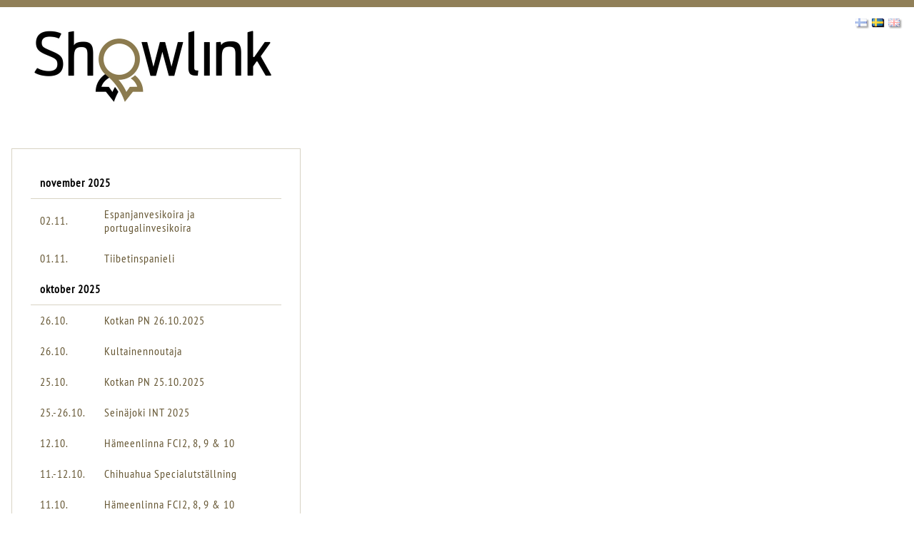

--- FILE ---
content_type: text/html; charset=utf-8
request_url: https://tulospalvelu.kennelliitto.fi/nayttelyt/Tulokset?Id=12664
body_size: 8432
content:


<!DOCTYPE html>
<html lang="en">
<head>
    <meta charset="utf-8" />
    <meta name="viewport" content="width=device-width, initial-scale=1.0" />
    <title>Showlink &#x2013; Resultattj&#xE4;nst f&#xF6;r hundutst&#xE4;llningar</title>
    <link rel="stylesheet" href="/nayttelyt/lib/bootstrap/dist/css/bootstrap.min.css?v=SiIVMGgRhdXjKSTIddX7mh9IbOXVcwQWc7_p4nS6D_0" />
    <link rel="stylesheet" href="/nayttelyt/lib/fontawesome/css/fontawesome.min.css?v=FBX2S3Z4UX_3h-M61wnlJNUYPlwrNu98kYAwZqOapS4" />
    <link rel="stylesheet" href="/nayttelyt/lib/fontawesome/css/solid.min.css?v=AkYdGlH7ERJ8j6Bt0ipu7LXjxERt_CDDHYATJCcZdy4" />
        <link rel="stylesheet" href="/nayttelyt/css/showlink.css?v=kfWBH0lwSIwaBeD5WqiAmhMHA8ASJJCiyo91w3BJkQ8" />
    <link rel="stylesheet" href="/nayttelyt/NJTulospalveluGit.styles.css?v=BV8py4gVgiQb0FwDDqmYA6NUyOFi23GErpUiSVVqHxs" />    
    <link rel="stylesheet" href="/nayttelyt/lib/magnificpopup/magnific-popup.css?v=kI62H646Jv4Qs546SdryyMAAO_lE_H5OstAsWoHlezQ" />
    <script src="/nayttelyt/lib/jquery/dist/jquery.min.js?v=zp0HUArZHsK1JMJwdk7EyaM-eDINjTdOxADt5Ij2JRs"></script>
    <script src="/nayttelyt/js/site.js?v=RMCnkc58PumQd0OHFbcXw-WaxoTXAic5HECyCraaI_c"></script>
    <script src="/nayttelyt/lib/magnificpopup/jquery.magnific-popup.min.js?v=SjceFTUq3sYn9dUv2_1tZgSmiXDrfNkSu2T3iwgg_eQ"></script>
    <script src="//use.typekit.net/aij3zot.js"></script>
    <script>try { Typekit.load(); } catch (e) { }</script>
</head>
<body>
    <div b-64t4zmq75m id="mainframe">
        <div b-64t4zmq75m id="header">
            <div b-64t4zmq75m class="flex">
                <div b-64t4zmq75m id="showlink" class="logo">
                    <img src="/nayttelyt/img/logo.png" alt="Etusivu" border="0" />
                </div>
                <div b-64t4zmq75m id="wds" class="logo">
                    <a b-64t4zmq75m href="https://www.wds2025.fi/" title="Etusivu">
                        <img src="/nayttelyt/img/wds-2025-logo-white.svg" alt="Etusivu" border="0" />
                    </a> 
                </div>
                <div b-64t4zmq75m id="circuit" class="circuit">
                    <img src="/nayttelyt/img/circuit-shows.png" alt="Etusivu" border="0" />
                </div>
                <div b-64t4zmq75m id="koiramessut">
                    <img src="/nayttelyt/img/kennelliitto_logo.png" alt="Kennelliitto" border="0" />
                </div>
            </div>

            <div b-64t4zmq75m class="language">
                <div b-64t4zmq75m class="kielilippu"><a b-64t4zmq75m class="" onclick="return vaihdaKieli('EN');" href="/nayttelyt/Tulokset?Lang=EN"><img src="/nayttelyt/img/liput/gb.png" /></a></div>
                <div b-64t4zmq75m class="kielilippu"><a b-64t4zmq75m class="on" onclick="return vaihdaKieli('SV');" href="/nayttelyt/Tulokset?Lang=SV"><img src="/nayttelyt/img/liput/se.png" /></a></div>
                <div b-64t4zmq75m class="kielilippu"><a b-64t4zmq75m class="" onclick="return vaihdaKieli('FI');" href="/nayttelyt/Tulokset?Lang=FI"><img src="/nayttelyt/img/liput/fi.png" /></a></div>
            </div>
        </div>
        <div b-64t4zmq75m id="koiramessut_header">
            <div b-64t4zmq75m class="koiramessut_otsikko">
                <h3 b-64t4zmq75m>Messukeskus Helsingfors 6.-7.12.2025</h3>
                <h4 b-64t4zmq75m>FINLANDS ST&#xD6;RSTA HUNDEVENEMANG</h4>
            </div>
            <div b-64t4zmq75m class="koiramessut_valikko">
                <div b-64t4zmq75m class="valikko_container">
                    <div b-64t4zmq75m class="logo">
                        <a b-64t4zmq75m href="https://www.koiramessut.fi/" title="Etusivu" rel="home" class="site-logo"><img src="/nayttelyt/img/koiramessut-logo.svg" alt="Etusivu"></a>
                    </div>
                    <div b-64t4zmq75m class="valikko"></div>
                </div>
            </div>
        </div>

        <div b-64t4zmq75m id="main">
                    
            <div b-64t4zmq75m id="valikko">
                
<div class="valikko relative">
    <div class="nayttelylista_content">
        <table id="Nayttelylista" cellpadding="4" cellspacing="0">
            <tbody>
                            <tr class="nayttely">
                                <td colspan="2" class="valiotsikko">
                                    november 2025
                                </td>
                            </tr>
                        <tr class="nayttely">
                            <td><a href="/nayttelyt/Tulokset?Id=13409">02.11.</a></td>
                            <td><a href="/nayttelyt/Tulokset?Id=13409">Espanjanvesikoira ja portugalinvesikoira</a></td>
                        </tr>
                        <tr class="nayttely">
                            <td><a href="/nayttelyt/Tulokset?Id=13557">01.11.</a></td>
                            <td><a href="/nayttelyt/Tulokset?Id=13557">Tiibetinspanieli</a></td>
                        </tr>
                            <tr class="nayttely">
                                <td colspan="2" class="valiotsikko">
                                    oktober 2025
                                </td>
                            </tr>
                        <tr class="nayttely">
                            <td><a href="/nayttelyt/Tulokset?Id=14020">26.10.</a></td>
                            <td><a href="/nayttelyt/Tulokset?Id=14020">Kotkan PN 26.10.2025</a></td>
                        </tr>
                        <tr class="nayttely">
                            <td><a href="/nayttelyt/Tulokset?Id=13611">26.10.</a></td>
                            <td><a href="/nayttelyt/Tulokset?Id=13611">Kultainennoutaja</a></td>
                        </tr>
                        <tr class="nayttely">
                            <td><a href="/nayttelyt/Tulokset?Id=14019">25.10.</a></td>
                            <td><a href="/nayttelyt/Tulokset?Id=14019">Kotkan PN 25.10.2025</a></td>
                        </tr>
                        <tr class="nayttely">
                            <td><a href="/nayttelyt/Tulokset?Id=13387">25.-26.10.</a></td>
                            <td><a href="/nayttelyt/Tulokset?Id=13387">Sein&#xE4;joki INT 2025</a></td>
                        </tr>
                        <tr class="nayttely">
                            <td><a href="/nayttelyt/Tulokset?Id=13706">12.10.</a></td>
                            <td><a href="/nayttelyt/Tulokset?Id=13706">H&#xE4;meenlinna FCI2, 8, 9 &amp; 10</a></td>
                        </tr>
                        <tr class="nayttely">
                            <td><a href="/nayttelyt/Tulokset?Id=13506">11.-12.10.</a></td>
                            <td><a href="/nayttelyt/Tulokset?Id=13506">Chihuahua Specialutst&#xE4;llning</a></td>
                        </tr>
                        <tr class="nayttely">
                            <td><a href="/nayttelyt/Tulokset?Id=13705">11.10.</a></td>
                            <td><a href="/nayttelyt/Tulokset?Id=13705">H&#xE4;meenlinna FCI2, 8, 9 &amp; 10</a></td>
                        </tr>
                        <tr class="nayttely">
                            <td><a href="/nayttelyt/Tulokset?Id=14011">05.10.</a></td>
                            <td><a href="/nayttelyt/Tulokset?Id=14011">Nutrolin&#xAE; Pentun&#xE4;yttely</a></td>
                        </tr>
                        <tr class="nayttely">
                            <td><a href="/nayttelyt/Tulokset?Id=13518">04.10.</a></td>
                            <td><a href="/nayttelyt/Tulokset?Id=13518">Labrador retriever specialutst&#xE4;llning</a></td>
                        </tr>
                        <tr class="nayttely">
                            <td><a href="/nayttelyt/Tulokset?Id=14008">04.10.</a></td>
                            <td><a href="/nayttelyt/Tulokset?Id=14008">Nutrolin&#xAE; Pentun&#xE4;yttely</a></td>
                        </tr>
                            <tr class="nayttely">
                                <td colspan="2" class="valiotsikko">
                                    september 2025
                                </td>
                            </tr>
                        <tr class="nayttely">
                            <td><a href="/nayttelyt/Tulokset?Id=13568">28.09.</a></td>
                            <td><a href="/nayttelyt/Tulokset?Id=13568">Lahti FCI1, 2, 3 &amp; 5</a></td>
                        </tr>
                        <tr class="nayttely">
                            <td><a href="/nayttelyt/Tulokset?Id=13569">28.09.</a></td>
                            <td><a href="/nayttelyt/Tulokset?Id=13569">Lahti valputst&#xE4;llning 28.9.2025</a></td>
                        </tr>
                        <tr class="nayttely">
                            <td><a href="/nayttelyt/Tulokset?Id=13570">27.09.</a></td>
                            <td><a href="/nayttelyt/Tulokset?Id=13570">Akita</a></td>
                        </tr>
                        <tr class="nayttely">
                            <td><a href="/nayttelyt/Tulokset?Id=13377">27.-28.09.</a></td>
                            <td><a href="/nayttelyt/Tulokset?Id=13377">Ecker&#xF6; INT</a></td>
                        </tr>
                        <tr class="nayttely">
                            <td><a href="/nayttelyt/Tulokset?Id=13727">27.09.</a></td>
                            <td><a href="/nayttelyt/Tulokset?Id=13727">Ruokolahti FCI1, 3, 4 &amp; 8</a></td>
                        </tr>
                        <tr class="nayttely">
                            <td><a href="/nayttelyt/Tulokset?Id=13525">27.09.</a></td>
                            <td><a href="/nayttelyt/Tulokset?Id=13525">Saksanpaimenkoirien Erikoisn&#xE4;yttely</a></td>
                        </tr>
                        <tr class="nayttely">
                            <td><a href="/nayttelyt/Tulokset?Id=13388">20.-21.09.</a></td>
                            <td><a href="/nayttelyt/Tulokset?Id=13388">Hyvink&#xE4;&#xE4; NAT 20.-21.9.2025</a></td>
                        </tr>
                        <tr class="nayttely">
                            <td><a href="/nayttelyt/Tulokset?Id=14056">20.09.</a></td>
                            <td><a href="/nayttelyt/Tulokset?Id=14056">JAHTI&amp;VAHTI pentun&#xE4;yttely</a></td>
                        </tr>
                        <tr class="nayttely">
                            <td><a href="/nayttelyt/Tulokset?Id=13723">20.09.</a></td>
                            <td><a href="/nayttelyt/Tulokset?Id=13723">Tervola FCI del av FCI 5, FCI 6, FCI 8</a></td>
                        </tr>
                        <tr class="nayttely">
                            <td><a href="/nayttelyt/Tulokset?Id=13561">14.09.</a></td>
                            <td><a href="/nayttelyt/Tulokset?Id=13561">Jyv&#xE4;skyl&#xE4; FCI2, 5, 8 &amp; 9</a></td>
                        </tr>
                        <tr class="nayttely">
                            <td><a href="/nayttelyt/Tulokset?Id=13365">13.-14.09.</a></td>
                            <td><a href="/nayttelyt/Tulokset?Id=13365">Borg&#xE5; alla rasers utst&#xE4;llning 2025</a></td>
                        </tr>
                        <tr class="nayttely">
                            <td><a href="/nayttelyt/Tulokset?Id=13744">13.09.</a></td>
                            <td><a href="/nayttelyt/Tulokset?Id=13744">Jyv&#xE4;skyl&#xE4; FCI1, 3, 9 &amp; 10</a></td>
                        </tr>
                        <tr class="nayttely">
                            <td><a href="/nayttelyt/Tulokset?Id=13520">07.09.</a></td>
                            <td><a href="/nayttelyt/Tulokset?Id=13520">Amerikanstaffordshirenterrieri ja staffordshirenbullterrieri</a></td>
                        </tr>
                        <tr class="nayttely">
                            <td><a href="/nayttelyt/Tulokset?Id=13637">07.09.</a></td>
                            <td><a href="/nayttelyt/Tulokset?Id=13637">Englannink&#xE4;&#xE4;pi&#xF6;terrieri</a></td>
                        </tr>
                        <tr class="nayttely">
                            <td><a href="/nayttelyt/Tulokset?Id=13595">07.09.</a></td>
                            <td><a href="/nayttelyt/Tulokset?Id=13595">Irlanninterrieri</a></td>
                        </tr>
                        <tr class="nayttely">
                            <td><a href="/nayttelyt/Tulokset?Id=13641">07.09.</a></td>
                            <td><a href="/nayttelyt/Tulokset?Id=13641">Jackrusselinterrieri</a></td>
                        </tr>
                        <tr class="nayttely">
                            <td><a href="/nayttelyt/Tulokset?Id=13689">07.09.</a></td>
                            <td><a href="/nayttelyt/Tulokset?Id=13689">Kerry- ja vehn&#xE4;terrierikerho ry:n 50-vuotis juhlan&#xE4;yttely</a></td>
                        </tr>
                        <tr class="nayttely">
                            <td><a href="/nayttelyt/Tulokset?Id=13733">07.09.</a></td>
                            <td><a href="/nayttelyt/Tulokset?Id=13733">Kihni&#xF6; FCI3, 4, 6 &amp; 9</a></td>
                        </tr>
                        <tr class="nayttely">
                            <td><a href="/nayttelyt/Tulokset?Id=13500">06.09.</a></td>
                            <td><a href="/nayttelyt/Tulokset?Id=13500">Amerikanakita</a></td>
                        </tr>
                        <tr class="nayttely">
                            <td><a href="/nayttelyt/Tulokset?Id=13585">06.09.</a></td>
                            <td><a href="/nayttelyt/Tulokset?Id=13585">Kihni&#xF6; FCI1, 2, 5 &amp; 8</a></td>
                        </tr>
                        <tr class="nayttely">
                            <td><a href="/nayttelyt/Tulokset?Id=13372">06.-07.09.</a></td>
                            <td><a href="/nayttelyt/Tulokset?Id=13372">Let&#x27;s Go NAT hundutst&#xE4;llning</a></td>
                        </tr>
                        <tr class="nayttely">
                            <td><a href="/nayttelyt/Tulokset?Id=13645">06.09.</a></td>
                            <td><a href="/nayttelyt/Tulokset?Id=13645">Schapendoes specialutst&#xE4;llning</a></td>
                        </tr>
                        <tr class="nayttely">
                            <td><a href="/nayttelyt/Tulokset?Id=13750">06.09.</a></td>
                            <td><a href="/nayttelyt/Tulokset?Id=13750">Sein&#xE4;joki FCI3, 5, 6 &amp; 8</a></td>
                        </tr>
                        <tr class="nayttely">
                            <td><a href="/nayttelyt/Tulokset?Id=13871">06.09.</a></td>
                            <td><a href="/nayttelyt/Tulokset?Id=13871">Siikajoki valputst&#xE4;llning</a></td>
                        </tr>
                        <tr class="nayttely">
                            <td><a href="/nayttelyt/Tulokset?Id=13455">06.09.</a></td>
                            <td><a href="/nayttelyt/Tulokset?Id=13455">Terri-Eri</a></td>
                        </tr>
                            <tr class="nayttely">
                                <td colspan="2" class="valiotsikko">
                                    augusti 2025
                                </td>
                            </tr>
                        <tr class="nayttely">
                            <td><a href="/nayttelyt/Tulokset?Id=13618">31.08.</a></td>
                            <td><a href="/nayttelyt/Tulokset?Id=13618">Bernhardinkoirat</a></td>
                        </tr>
                        <tr class="nayttely">
                            <td><a href="/nayttelyt/Tulokset?Id=13364">31.08.</a></td>
                            <td><a href="/nayttelyt/Tulokset?Id=13364">Riihim&#xE4;ki NORD</a></td>
                        </tr>
                        <tr class="nayttely">
                            <td><a href="/nayttelyt/Tulokset?Id=13621">30.08.</a></td>
                            <td><a href="/nayttelyt/Tulokset?Id=13621">Pyh&#xE4;joki FCI5, 6, 7 &amp; 8</a></td>
                        </tr>
                        <tr class="nayttely">
                            <td><a href="/nayttelyt/Tulokset?Id=13363">30.08.</a></td>
                            <td><a href="/nayttelyt/Tulokset?Id=13363">Riihim&#xE4;ki INT</a></td>
                        </tr>
                        <tr class="nayttely">
                            <td><a href="/nayttelyt/Tulokset?Id=13384">24.08.</a></td>
                            <td><a href="/nayttelyt/Tulokset?Id=13384">Heinola</a></td>
                        </tr>
                        <tr class="nayttely">
                            <td><a href="/nayttelyt/Tulokset?Id=13635">23.08.</a></td>
                            <td><a href="/nayttelyt/Tulokset?Id=13635">Engelsk bulldogg specialutst&#xE4;llning</a></td>
                        </tr>
                        <tr class="nayttely">
                            <td><a href="/nayttelyt/Tulokset?Id=13380">23.08.</a></td>
                            <td><a href="/nayttelyt/Tulokset?Id=13380">Kouvola NAT</a></td>
                        </tr>
                        <tr class="nayttely">
                            <td><a href="/nayttelyt/Tulokset?Id=13724">23.08.</a></td>
                            <td><a href="/nayttelyt/Tulokset?Id=13724">Nokia FCI1, 4 &amp; 9</a></td>
                        </tr>
                        <tr class="nayttely">
                            <td><a href="/nayttelyt/Tulokset?Id=13367">17.08.</a></td>
                            <td><a href="/nayttelyt/Tulokset?Id=13367">Joensuu 17.8 Nationell hundutst&#xE4;llning</a></td>
                        </tr>
                        <tr class="nayttely">
                            <td><a href="/nayttelyt/Tulokset?Id=13608">17.08.</a></td>
                            <td><a href="/nayttelyt/Tulokset?Id=13608">Kannonkoski FCI1, 5, 6 &amp; 9</a></td>
                        </tr>
                        <tr class="nayttely">
                            <td><a href="/nayttelyt/Tulokset?Id=13366">16.08.</a></td>
                            <td><a href="/nayttelyt/Tulokset?Id=13366">Joensuu 16.8 INT hundutst&#xE4;llning</a></td>
                        </tr>
                        <tr class="nayttely">
                            <td><a href="/nayttelyt/Tulokset?Id=13362">16.-17.08.</a></td>
                            <td><a href="/nayttelyt/Tulokset?Id=13362">Turku alla rasers utst&#xE4;llning 16.-17.8.2025</a></td>
                        </tr>
                        <tr class="nayttely">
                            <td><a href="/nayttelyt/Tulokset?Id=13405">08.-10.08.</a></td>
                            <td><a href="/nayttelyt/Tulokset?Id=13405">World Dog Show</a></td>
                        </tr>
                        <tr class="nayttely">
                            <td><a href="/nayttelyt/Tulokset?Id=13421">07.08.</a></td>
                            <td><a href="/nayttelyt/Tulokset?Id=13421">Afghanhund/WDS CIRCUIT</a></td>
                        </tr>
                        <tr class="nayttely">
                            <td><a href="/nayttelyt/Tulokset?Id=13475">07.08.</a></td>
                            <td><a href="/nayttelyt/Tulokset?Id=13475">Alaskan malamute/WDS CIRCUIT</a></td>
                        </tr>
                        <tr class="nayttely">
                            <td><a href="/nayttelyt/Tulokset?Id=13445">07.08.</a></td>
                            <td><a href="/nayttelyt/Tulokset?Id=13445">American staffordshire terrier &amp; Staffordshire bullterrier/WDS CIRCUIT</a></td>
                        </tr>
                        <tr class="nayttely">
                            <td><a href="/nayttelyt/Tulokset?Id=13457">07.08.</a></td>
                            <td><a href="/nayttelyt/Tulokset?Id=13457">Australian shepherd/WDS CIRCUIT</a></td>
                        </tr>
                        <tr class="nayttely">
                            <td><a href="/nayttelyt/Tulokset?Id=13477">07.08.</a></td>
                            <td><a href="/nayttelyt/Tulokset?Id=13477">Basenji/WDS CIRCUIT</a></td>
                        </tr>
                        <tr class="nayttely">
                            <td><a href="/nayttelyt/Tulokset?Id=13446">07.08.</a></td>
                            <td><a href="/nayttelyt/Tulokset?Id=13446">Bassetklubben/WDS CIRCUIT</a></td>
                        </tr>
                        <tr class="nayttely">
                            <td><a href="/nayttelyt/Tulokset?Id=13442">07.08.</a></td>
                            <td><a href="/nayttelyt/Tulokset?Id=13442">Beagle/WDS CIRCUIT</a></td>
                        </tr>
                        <tr class="nayttely">
                            <td><a href="/nayttelyt/Tulokset?Id=13432">07.08.</a></td>
                            <td><a href="/nayttelyt/Tulokset?Id=13432">Belgisk vallhund/WDS CIRCUIT</a></td>
                        </tr>
                        <tr class="nayttely">
                            <td><a href="/nayttelyt/Tulokset?Id=13473">07.08.</a></td>
                            <td><a href="/nayttelyt/Tulokset?Id=13473">Bichon havanais/WDS CIRCUIT</a></td>
                        </tr>
                        <tr class="nayttely">
                            <td><a href="/nayttelyt/Tulokset?Id=13474">07.08.</a></td>
                            <td><a href="/nayttelyt/Tulokset?Id=13474">Border collie &amp; australian kelpie/WDS CIRCUIT</a></td>
                        </tr>
                        <tr class="nayttely">
                            <td><a href="/nayttelyt/Tulokset?Id=13423">07.08.</a></td>
                            <td><a href="/nayttelyt/Tulokset?Id=13423">Borzoi/WDS CIRCUIT</a></td>
                        </tr>
                        <tr class="nayttely">
                            <td><a href="/nayttelyt/Tulokset?Id=13471">07.08.</a></td>
                            <td><a href="/nayttelyt/Tulokset?Id=13471">Bouvier/WDS CIRCUIT</a></td>
                        </tr>
                        <tr class="nayttely">
                            <td><a href="/nayttelyt/Tulokset?Id=13436">07.08.</a></td>
                            <td><a href="/nayttelyt/Tulokset?Id=13436">Boxer/WDS CIRCUIT</a></td>
                        </tr>
                        <tr class="nayttely">
                            <td><a href="/nayttelyt/Tulokset?Id=13460">07.08.</a></td>
                            <td><a href="/nayttelyt/Tulokset?Id=13460">Briard/WDS CIRCUIT</a></td>
                        </tr>
                        <tr class="nayttely">
                            <td><a href="/nayttelyt/Tulokset?Id=13489">07.08.</a></td>
                            <td><a href="/nayttelyt/Tulokset?Id=13489">Brukshundklubben/WDS CIRCUIT</a></td>
                        </tr>
                        <tr class="nayttely">
                            <td><a href="/nayttelyt/Tulokset?Id=13433">07.08.</a></td>
                            <td><a href="/nayttelyt/Tulokset?Id=13433">Cairn terrier/WDS CIRCUIT</a></td>
                        </tr>
                        <tr class="nayttely">
                            <td><a href="/nayttelyt/Tulokset?Id=13483">07.08.</a></td>
                            <td><a href="/nayttelyt/Tulokset?Id=13483">Cavalier king charles spaniel/WDS CIRCUIT</a></td>
                        </tr>
                        <tr class="nayttely">
                            <td><a href="/nayttelyt/Tulokset?Id=13449">07.08.</a></td>
                            <td><a href="/nayttelyt/Tulokset?Id=13449">Chihuahua/WDS CIRCUIT</a></td>
                        </tr>
                        <tr class="nayttely">
                            <td><a href="/nayttelyt/Tulokset?Id=13447">07.08.</a></td>
                            <td><a href="/nayttelyt/Tulokset?Id=13447">Chow chow/WDS CIRCUIT</a></td>
                        </tr>
                        <tr class="nayttely">
                            <td><a href="/nayttelyt/Tulokset?Id=13466">07.08.</a></td>
                            <td><a href="/nayttelyt/Tulokset?Id=13466">Cocker spaniel/WDS CIRCUIT</a></td>
                        </tr>
                        <tr class="nayttely">
                            <td><a href="/nayttelyt/Tulokset?Id=13426">07.08.</a></td>
                            <td><a href="/nayttelyt/Tulokset?Id=13426">Collie/WDS CIRCUIT</a></td>
                        </tr>
                        <tr class="nayttely">
                            <td><a href="/nayttelyt/Tulokset?Id=13416">07.08.</a></td>
                            <td><a href="/nayttelyt/Tulokset?Id=13416">Dalmatiner/WDS CIRCUIT</a></td>
                        </tr>
                        <tr class="nayttely">
                            <td><a href="/nayttelyt/Tulokset?Id=13490">07.08.</a></td>
                            <td><a href="/nayttelyt/Tulokset?Id=13490">Dobermann/WDS CIRCUIT</a></td>
                        </tr>
                        <tr class="nayttely">
                            <td><a href="/nayttelyt/Tulokset?Id=13491">07.08.</a></td>
                            <td><a href="/nayttelyt/Tulokset?Id=13491">Dv&#xE4;rgpinscher/WDS CIRCUIT</a></td>
                        </tr>
                        <tr class="nayttely">
                            <td><a href="/nayttelyt/Tulokset?Id=13468">07.08.</a></td>
                            <td><a href="/nayttelyt/Tulokset?Id=13468">Dv&#xE4;rgschnauzer/WDS CIRCUIT</a></td>
                        </tr>
                        <tr class="nayttely">
                            <td><a href="/nayttelyt/Tulokset?Id=13448">07.08.</a></td>
                            <td><a href="/nayttelyt/Tulokset?Id=13448">Eurasier/WDS CIRCUIT</a></td>
                        </tr>
                        <tr class="nayttely">
                            <td><a href="/nayttelyt/Tulokset?Id=13427">07.08.</a></td>
                            <td><a href="/nayttelyt/Tulokset?Id=13427">Finnish Toy Dog Club/WDS CIRCUIT</a></td>
                        </tr>
                        <tr class="nayttely">
                            <td><a href="/nayttelyt/Tulokset?Id=13438">07.08.</a></td>
                            <td><a href="/nayttelyt/Tulokset?Id=13438">Finska S&#xE4;llskaphund Klubben/WDS CIRCUIT</a></td>
                        </tr>
                        <tr class="nayttely">
                            <td><a href="/nayttelyt/Tulokset?Id=13444">07.08.</a></td>
                            <td><a href="/nayttelyt/Tulokset?Id=13444">Grand danois/WDS CIRCUIT</a></td>
                        </tr>
                        <tr class="nayttely">
                            <td><a href="/nayttelyt/Tulokset?Id=13467">07.08.</a></td>
                            <td><a href="/nayttelyt/Tulokset?Id=13467">Irl&#xE4;ndsk varghund/WDS CIRCUIT</a></td>
                        </tr>
                        <tr class="nayttely">
                            <td><a href="/nayttelyt/Tulokset?Id=13435">07.08.</a></td>
                            <td><a href="/nayttelyt/Tulokset?Id=13435">Japansk spets/WDS CIRCUIT</a></td>
                        </tr>
                        <tr class="nayttely">
                            <td><a href="/nayttelyt/Tulokset?Id=13488">07.08.</a></td>
                            <td><a href="/nayttelyt/Tulokset?Id=13488">Lagotto romagnolo/WDS CIRCUIT</a></td>
                        </tr>
                        <tr class="nayttely">
                            <td><a href="/nayttelyt/Tulokset?Id=13450">07.08.</a></td>
                            <td><a href="/nayttelyt/Tulokset?Id=13450">Landseer/WDS CIRCUIT</a></td>
                        </tr>
                        <tr class="nayttely">
                            <td><a href="/nayttelyt/Tulokset?Id=13452">07.08.</a></td>
                            <td><a href="/nayttelyt/Tulokset?Id=13452">Lapphundar/WDS CIRCUIT</a></td>
                        </tr>
                        <tr class="nayttely">
                            <td><a href="/nayttelyt/Tulokset?Id=13453">07.08.</a></td>
                            <td><a href="/nayttelyt/Tulokset?Id=13453">Mops/WDS CIRCUIT</a></td>
                        </tr>
                        <tr class="nayttely">
                            <td><a href="/nayttelyt/Tulokset?Id=13422">07.08.</a></td>
                            <td><a href="/nayttelyt/Tulokset?Id=13422">Newfoundlandshund/WDS CIRCUIT</a></td>
                        </tr>
                        <tr class="nayttely">
                            <td><a href="/nayttelyt/Tulokset?Id=13464">07.08.</a></td>
                            <td><a href="/nayttelyt/Tulokset?Id=13464">Norwichterrier &amp; norfolkterrier/WDS CIRCUIT</a></td>
                        </tr>
                        <tr class="nayttely">
                            <td><a href="/nayttelyt/Tulokset?Id=13429">07.08.</a></td>
                            <td><a href="/nayttelyt/Tulokset?Id=13429">Old english sheepdog/WDS CIRCUIT</a></td>
                        </tr>
                        <tr class="nayttely">
                            <td><a href="/nayttelyt/Tulokset?Id=13428">07.08.</a></td>
                            <td><a href="/nayttelyt/Tulokset?Id=13428">Parson russel terrier/WDS CIRCUIT</a></td>
                        </tr>
                        <tr class="nayttely">
                            <td><a href="/nayttelyt/Tulokset?Id=13441">07.08.</a></td>
                            <td><a href="/nayttelyt/Tulokset?Id=13441">Pekingese/WDS CIRCUIT</a></td>
                        </tr>
                        <tr class="nayttely">
                            <td><a href="/nayttelyt/Tulokset?Id=13437">07.08.</a></td>
                            <td><a href="/nayttelyt/Tulokset?Id=13437">Pinscher/WDS CIRCUIT</a></td>
                        </tr>
                        <tr class="nayttely">
                            <td><a href="/nayttelyt/Tulokset?Id=13430">07.08.</a></td>
                            <td><a href="/nayttelyt/Tulokset?Id=13430">Pudel/WDS CIRCUIT</a></td>
                        </tr>
                        <tr class="nayttely">
                            <td><a href="/nayttelyt/Tulokset?Id=13465">07.08.</a></td>
                            <td><a href="/nayttelyt/Tulokset?Id=13465">Pyreneisk mastiff/WDS CIRCUIT</a></td>
                        </tr>
                        <tr class="nayttely">
                            <td><a href="/nayttelyt/Tulokset?Id=13481">07.08.</a></td>
                            <td><a href="/nayttelyt/Tulokset?Id=13481">Retriever/WDS CIRCUIT</a></td>
                        </tr>
                        <tr class="nayttely">
                            <td><a href="/nayttelyt/Tulokset?Id=13476">07.08.</a></td>
                            <td><a href="/nayttelyt/Tulokset?Id=13476">Rhodesian ridgeback/WDS CIRCUIT</a></td>
                        </tr>
                        <tr class="nayttely">
                            <td><a href="/nayttelyt/Tulokset?Id=13492">07.08.</a></td>
                            <td><a href="/nayttelyt/Tulokset?Id=13492">Riesenschnauzer/WDS CIRCUIT</a></td>
                        </tr>
                        <tr class="nayttely">
                            <td><a href="/nayttelyt/Tulokset?Id=13482">07.08.</a></td>
                            <td><a href="/nayttelyt/Tulokset?Id=13482">Rottweiler/WDS CIRCUIT</a></td>
                        </tr>
                        <tr class="nayttely">
                            <td><a href="/nayttelyt/Tulokset?Id=13418">07.08.</a></td>
                            <td><a href="/nayttelyt/Tulokset?Id=13418">Saluki/WDS CIRCUIT</a></td>
                        </tr>
                        <tr class="nayttely">
                            <td><a href="/nayttelyt/Tulokset?Id=13461">07.08.</a></td>
                            <td><a href="/nayttelyt/Tulokset?Id=13461">Samojedhund/WDS CIRCUIT</a></td>
                        </tr>
                        <tr class="nayttely">
                            <td><a href="/nayttelyt/Tulokset?Id=13487">07.08.</a></td>
                            <td><a href="/nayttelyt/Tulokset?Id=13487">Schnauzer/WDS CIRCUIT</a></td>
                        </tr>
                        <tr class="nayttely">
                            <td><a href="/nayttelyt/Tulokset?Id=13434">07.08.</a></td>
                            <td><a href="/nayttelyt/Tulokset?Id=13434">Sennenhundar/WDS CIRCUIT</a></td>
                        </tr>
                        <tr class="nayttely">
                            <td><a href="/nayttelyt/Tulokset?Id=13480">07.08.</a></td>
                            <td><a href="/nayttelyt/Tulokset?Id=13480">Shetland sheepdog/WDS CIRCUIT</a></td>
                        </tr>
                        <tr class="nayttely">
                            <td><a href="/nayttelyt/Tulokset?Id=13419">07.08.</a></td>
                            <td><a href="/nayttelyt/Tulokset?Id=13419">Shih tzu/WDS CIRCUIT</a></td>
                        </tr>
                        <tr class="nayttely">
                            <td><a href="/nayttelyt/Tulokset?Id=13484">07.08.</a></td>
                            <td><a href="/nayttelyt/Tulokset?Id=13484">Spanielf&#xF6;rbund/WDS CIRCUIT</a></td>
                        </tr>
                        <tr class="nayttely">
                            <td><a href="/nayttelyt/Tulokset?Id=13478">07.08.</a></td>
                            <td><a href="/nayttelyt/Tulokset?Id=13478">Spetsklubben/WDS CIRCUIT</a></td>
                        </tr>
                        <tr class="nayttely">
                            <td><a href="/nayttelyt/Tulokset?Id=13485">07.08.</a></td>
                            <td><a href="/nayttelyt/Tulokset?Id=13485">Taxar/WDS CIRCUIT</a></td>
                        </tr>
                        <tr class="nayttely">
                            <td><a href="/nayttelyt/Tulokset?Id=13456">07.08.</a></td>
                            <td><a href="/nayttelyt/Tulokset?Id=13456">Terrierorganisation/WDS CIRCUIT</a></td>
                        </tr>
                        <tr class="nayttely">
                            <td><a href="/nayttelyt/Tulokset?Id=13462">07.08.</a></td>
                            <td><a href="/nayttelyt/Tulokset?Id=13462">Tibetansk mastiff/WDS CIRCUIT</a></td>
                        </tr>
                        <tr class="nayttely">
                            <td><a href="/nayttelyt/Tulokset?Id=13420">07.08.</a></td>
                            <td><a href="/nayttelyt/Tulokset?Id=13420">Tibetansk spaniel/WDS CIRCUIT</a></td>
                        </tr>
                        <tr class="nayttely">
                            <td><a href="/nayttelyt/Tulokset?Id=13443">07.08.</a></td>
                            <td><a href="/nayttelyt/Tulokset?Id=13443">Tibetansk Terrier/WDS CIRCUIT</a></td>
                        </tr>
                        <tr class="nayttely">
                            <td><a href="/nayttelyt/Tulokset?Id=13470">07.08.</a></td>
                            <td><a href="/nayttelyt/Tulokset?Id=13470">Tysk sch&#xE4;ferhund/WDS CIRCUIT</a></td>
                        </tr>
                        <tr class="nayttely">
                            <td><a href="/nayttelyt/Tulokset?Id=13454">07.08.</a></td>
                            <td><a href="/nayttelyt/Tulokset?Id=13454">Ungersk herdehundar/WDS CIRCUIT</a></td>
                        </tr>
                        <tr class="nayttely">
                            <td><a href="/nayttelyt/Tulokset?Id=13463">07.08.</a></td>
                            <td><a href="/nayttelyt/Tulokset?Id=13463">Vinthundklubben/WDS CIRCUIT</a></td>
                        </tr>
                        <tr class="nayttely">
                            <td><a href="/nayttelyt/Tulokset?Id=13425">07.08.</a></td>
                            <td><a href="/nayttelyt/Tulokset?Id=13425">V&#xE4;stg&#xF6;taspets/WDS CIRCUIT</a></td>
                        </tr>
                        <tr class="nayttely">
                            <td><a href="/nayttelyt/Tulokset?Id=13417">07.08.</a></td>
                            <td><a href="/nayttelyt/Tulokset?Id=13417">Whippet/WDS CIRCUIT</a></td>
                        </tr>
                        <tr class="nayttely">
                            <td><a href="/nayttelyt/Tulokset?Id=13431">03.08.</a></td>
                            <td><a href="/nayttelyt/Tulokset?Id=13431">Dalmatiankoira</a></td>
                        </tr>
                        <tr class="nayttely">
                            <td><a href="/nayttelyt/Tulokset?Id=13505">03.08.</a></td>
                            <td><a href="/nayttelyt/Tulokset?Id=13505">Dreeveri ja alppienajokoira</a></td>
                        </tr>
                        <tr class="nayttely">
                            <td><a href="/nayttelyt/Tulokset?Id=13515">03.08.</a></td>
                            <td><a href="/nayttelyt/Tulokset?Id=13515">Finnish Toy Dog Club Specialty Show 2025</a></td>
                        </tr>
                        <tr class="nayttely">
                            <td><a href="/nayttelyt/Tulokset?Id=13603">03.08.</a></td>
                            <td><a href="/nayttelyt/Tulokset?Id=13603">Greyhound Specialutst&#xE4;llning</a></td>
                        </tr>
                        <tr class="nayttely">
                            <td><a href="/nayttelyt/Tulokset?Id=13708">03.08.</a></td>
                            <td><a href="/nayttelyt/Tulokset?Id=13708">Nurmij&#xE4;rvi FCI4, 5, 6 &amp; 8</a></td>
                        </tr>
                        <tr class="nayttely">
                            <td><a href="/nayttelyt/Tulokset?Id=13486">03.08.</a></td>
                            <td><a href="/nayttelyt/Tulokset?Id=13486">Snautserit</a></td>
                        </tr>
                        <tr class="nayttely">
                            <td><a href="/nayttelyt/Tulokset?Id=13494">03.08.</a></td>
                            <td><a href="/nayttelyt/Tulokset?Id=13494">Vesilahti osa 5, FCI6, FCI7 &amp; 8, Rajoitus 500 koiraa</a></td>
                        </tr>
                        <tr class="nayttely">
                            <td><a href="/nayttelyt/Tulokset?Id=13748">02.08.</a></td>
                            <td><a href="/nayttelyt/Tulokset?Id=13748">Halsua del av FCI5, FCI6, FCI8 &amp; 9</a></td>
                        </tr>
                        <tr class="nayttely">
                            <td><a href="/nayttelyt/Tulokset?Id=13663">02.08.</a></td>
                            <td><a href="/nayttelyt/Tulokset?Id=13663">Ikaalinen FCI2, 5, 6 &amp; 8</a></td>
                        </tr>
                        <tr class="nayttely">
                            <td><a href="/nayttelyt/Tulokset?Id=13638">02.08.</a></td>
                            <td><a href="/nayttelyt/Tulokset?Id=13638">Islanninlammaskoirien erikoisn&#xE4;yttely</a></td>
                        </tr>
                        <tr class="nayttely">
                            <td><a href="/nayttelyt/Tulokset?Id=13652">02.08.</a></td>
                            <td><a href="/nayttelyt/Tulokset?Id=13652">Kanakoirakerho</a></td>
                        </tr>
                        <tr class="nayttely">
                            <td><a href="/nayttelyt/Tulokset?Id=13109">02.-03.08.</a></td>
                            <td><a href="/nayttelyt/Tulokset?Id=13109">Kuopio INT</a></td>
                        </tr>
                        <tr class="nayttely">
                            <td><a href="/nayttelyt/Tulokset?Id=13716">02.08.</a></td>
                            <td><a href="/nayttelyt/Tulokset?Id=13716">M&#xE4;nts&#xE4;l&#xE4; FCI1, 3, 6 &amp; 8; Begr&#xE4;nsning 550 hundar</a></td>
                        </tr>
                        <tr class="nayttely">
                            <td><a href="/nayttelyt/Tulokset?Id=13699">02.08.</a></td>
                            <td><a href="/nayttelyt/Tulokset?Id=13699">M&#xE4;yr&#xE4;koirat</a></td>
                        </tr>
                        <tr class="nayttely">
                            <td><a href="/nayttelyt/Tulokset?Id=13749">02.08.</a></td>
                            <td><a href="/nayttelyt/Tulokset?Id=13749">Raahe grupputst&#xE4;llning 2.8.2025</a></td>
                        </tr>
                        <tr class="nayttely">
                            <td><a href="/nayttelyt/Tulokset?Id=13531">02.08.</a></td>
                            <td><a href="/nayttelyt/Tulokset?Id=13531">SHHJ:n rodut</a></td>
                        </tr>
                        <tr class="nayttely">
                            <td><a href="/nayttelyt/Tulokset?Id=13565">02.08.</a></td>
                            <td><a href="/nayttelyt/Tulokset?Id=13565">Skotlanninterrieri</a></td>
                        </tr>
                            <tr class="nayttely">
                                <td colspan="2" class="valiotsikko">
                                    juli 2025
                                </td>
                            </tr>
                        <tr class="nayttely">
                            <td><a href="/nayttelyt/Tulokset?Id=13992">27.07.</a></td>
                            <td><a href="/nayttelyt/Tulokset?Id=13992">Pertunmaa Pentun&#xE4;yttely</a></td>
                        </tr>
                        <tr class="nayttely">
                            <td><a href="/nayttelyt/Tulokset?Id=13562">26.07.</a></td>
                            <td><a href="/nayttelyt/Tulokset?Id=13562">Helsinki FCI 1&amp;2</a></td>
                        </tr>
                        <tr class="nayttely">
                            <td><a href="/nayttelyt/Tulokset?Id=13693">26.07.</a></td>
                            <td><a href="/nayttelyt/Tulokset?Id=13693">Helsinki pentun&#xE4;yttely</a></td>
                        </tr>
                        <tr class="nayttely">
                            <td><a href="/nayttelyt/Tulokset?Id=13385">26.-27.07.</a></td>
                            <td><a href="/nayttelyt/Tulokset?Id=13385">KalaDOGi Show 2025</a></td>
                        </tr>
                        <tr class="nayttely">
                            <td><a href="/nayttelyt/Tulokset?Id=13579">26.07.</a></td>
                            <td><a href="/nayttelyt/Tulokset?Id=13579">Leonberginkoira</a></td>
                        </tr>
                        <tr class="nayttely">
                            <td><a href="/nayttelyt/Tulokset?Id=13710">26.07.</a></td>
                            <td><a href="/nayttelyt/Tulokset?Id=13710">Luum&#xE4;ki FCI1, 5, 6 &amp; 8</a></td>
                        </tr>
                        <tr class="nayttely">
                            <td><a href="/nayttelyt/Tulokset?Id=13358">26.-27.07.</a></td>
                            <td><a href="/nayttelyt/Tulokset?Id=13358">Pori INT 2025</a></td>
                        </tr>
                        <tr class="nayttely">
                            <td><a href="/nayttelyt/Tulokset?Id=13529">26.07.</a></td>
                            <td><a href="/nayttelyt/Tulokset?Id=13529">Saksanmets&#xE4;stysterrieri</a></td>
                        </tr>
                        <tr class="nayttely">
                            <td><a href="/nayttelyt/Tulokset?Id=13567">26.07.</a></td>
                            <td><a href="/nayttelyt/Tulokset?Id=13567">Suonenjoki FCI3, 5, 6 &amp; 8</a></td>
                        </tr>
                        <tr class="nayttely">
                            <td><a href="/nayttelyt/Tulokset?Id=13746">20.07.</a></td>
                            <td><a href="/nayttelyt/Tulokset?Id=13746">Kouvola FCI4, 5, 6 &amp; 10</a></td>
                        </tr>
                        <tr class="nayttely">
                            <td><a href="/nayttelyt/Tulokset?Id=13930">20.07.</a></td>
                            <td><a href="/nayttelyt/Tulokset?Id=13930">Lahti PN 20.7.2025</a></td>
                        </tr>
                        <tr class="nayttely">
                            <td><a href="/nayttelyt/Tulokset?Id=13548">20.07.</a></td>
                            <td><a href="/nayttelyt/Tulokset?Id=13548">Novascotiannoutaja</a></td>
                        </tr>
                        <tr class="nayttely">
                            <td><a href="/nayttelyt/Tulokset?Id=13554">20.07.</a></td>
                            <td><a href="/nayttelyt/Tulokset?Id=13554">Portugalinpodengot</a></td>
                        </tr>
                        <tr class="nayttely">
                            <td><a href="/nayttelyt/Tulokset?Id=13757">19.07.</a></td>
                            <td><a href="/nayttelyt/Tulokset?Id=13757">Eura FCI1, 5, 8 &amp; 9</a></td>
                        </tr>
                        <tr class="nayttely">
                            <td><a href="/nayttelyt/Tulokset?Id=13534">19.07.</a></td>
                            <td><a href="/nayttelyt/Tulokset?Id=13534">Kartano Weekend</a></td>
                        </tr>
                        <tr class="nayttely">
                            <td><a href="/nayttelyt/Tulokset?Id=13402">19.-20.07.</a></td>
                            <td><a href="/nayttelyt/Tulokset?Id=13402">Torne&#xE5; NORD 2025</a></td>
                        </tr>
                        <tr class="nayttely">
                            <td><a href="/nayttelyt/Tulokset?Id=13658">13.07.</a></td>
                            <td><a href="/nayttelyt/Tulokset?Id=13658">Ruokolahti FCI3, 4, 6 &amp; 10</a></td>
                        </tr>
                        <tr class="nayttely">
                            <td><a href="/nayttelyt/Tulokset?Id=13378">12.-13.07.</a></td>
                            <td><a href="/nayttelyt/Tulokset?Id=13378">Hyvinge Nat. Hundutst&#xE4;llning</a></td>
                        </tr>
                        <tr class="nayttely">
                            <td><a href="/nayttelyt/Tulokset?Id=13369">12.-13.07.</a></td>
                            <td><a href="/nayttelyt/Tulokset?Id=13369">Orivesi alla rasers utst&#xE4;llning</a></td>
                        </tr>
                        <tr class="nayttely">
                            <td><a href="/nayttelyt/Tulokset?Id=13657">12.07.</a></td>
                            <td><a href="/nayttelyt/Tulokset?Id=13657">Ruokolahti FCI1, 2, 5 &amp; 8</a></td>
                        </tr>
                        <tr class="nayttely">
                            <td><a href="/nayttelyt/Tulokset?Id=13615">06.07.</a></td>
                            <td><a href="/nayttelyt/Tulokset?Id=13615">Broholminkoira</a></td>
                        </tr>
                        <tr class="nayttely">
                            <td><a href="/nayttelyt/Tulokset?Id=13375">06.07.</a></td>
                            <td><a href="/nayttelyt/Tulokset?Id=13375">Oulu NORD 2025</a></td>
                        </tr>
                        <tr class="nayttely">
                            <td><a href="/nayttelyt/Tulokset?Id=13374">05.07.</a></td>
                            <td><a href="/nayttelyt/Tulokset?Id=13374">Oulu INT 2025</a></td>
                        </tr>
                        <tr class="nayttely">
                            <td><a href="/nayttelyt/Tulokset?Id=13110">05.-06.07.</a></td>
                            <td><a href="/nayttelyt/Tulokset?Id=13110">Tuusniemi alla rasers utst&#xE4;llning</a></td>
                        </tr>
                        <tr class="nayttely">
                            <td><a href="/nayttelyt/Tulokset?Id=13396">05.-06.07.</a></td>
                            <td><a href="/nayttelyt/Tulokset?Id=13396">Tuusula Summer Show</a></td>
                        </tr>
                        <tr class="nayttely">
                            <td><a href="/nayttelyt/Tulokset?Id=13502">04.07.</a></td>
                            <td><a href="/nayttelyt/Tulokset?Id=13502">Kettuterrierit</a></td>
                        </tr>
                        <tr class="nayttely">
                            <td><a href="/nayttelyt/Tulokset?Id=13577">04.07.</a></td>
                            <td><a href="/nayttelyt/Tulokset?Id=13577">Oulu FCI1, 3, 9 &amp; 10</a></td>
                        </tr>
                            <tr class="nayttely">
                                <td colspan="2" class="valiotsikko">
                                    juni 2025
                                </td>
                            </tr>
                        <tr class="nayttely">
                            <td><a href="/nayttelyt/Tulokset?Id=13622">29.06.</a></td>
                            <td><a href="/nayttelyt/Tulokset?Id=13622">Rovaniemi grupputst&#xE4;llning del av5, FCI6, FCI7 &amp; FCI8</a></td>
                        </tr>
                        <tr class="nayttely">
                            <td><a href="/nayttelyt/Tulokset?Id=13675">29.06.</a></td>
                            <td><a href="/nayttelyt/Tulokset?Id=13675">Tavastehus FCI1, 3, 4 &amp; 8</a></td>
                        </tr>
                        <tr class="nayttely">
                            <td><a href="/nayttelyt/Tulokset?Id=13501">29.06.</a></td>
                            <td><a href="/nayttelyt/Tulokset?Id=13501">Teuva osa5, FCI6, FCI4, 7 &amp; 8</a></td>
                        </tr>
                        <tr class="nayttely">
                            <td><a href="/nayttelyt/Tulokset?Id=13636">29.06.</a></td>
                            <td><a href="/nayttelyt/Tulokset?Id=13636">West highland white terrier specialutst&#xE4;llning</a></td>
                        </tr>
                        <tr class="nayttely">
                            <td><a href="/nayttelyt/Tulokset?Id=13553">28.06.</a></td>
                            <td><a href="/nayttelyt/Tulokset?Id=13553">Akaa FCI del av FCI5, FCI6, FCI 3, 4 &amp; 7</a></td>
                        </tr>
                        <tr class="nayttely">
                            <td><a href="/nayttelyt/Tulokset?Id=13596">28.06.</a></td>
                            <td><a href="/nayttelyt/Tulokset?Id=13596">Etnankoira ja italianvinttikoira</a></td>
                        </tr>
                        <tr class="nayttely">
                            <td><a href="/nayttelyt/Tulokset?Id=13523">28.06.</a></td>
                            <td><a href="/nayttelyt/Tulokset?Id=13523">Faaraokoira ja ibizanpodencot</a></td>
                        </tr>
                        <tr class="nayttely">
                            <td><a href="/nayttelyt/Tulokset?Id=13519">28.06.</a></td>
                            <td><a href="/nayttelyt/Tulokset?Id=13519">Kurikka/Jurva osa5, FCI6, FCI3, 7 &amp; 8</a></td>
                        </tr>
                        <tr class="nayttely">
                            <td><a href="/nayttelyt/Tulokset?Id=13563">28.06.</a></td>
                            <td><a href="/nayttelyt/Tulokset?Id=13563">Saksanseisojakerho Specialutst&#xE4;llning</a></td>
                        </tr>
                        <tr class="nayttely">
                            <td><a href="/nayttelyt/Tulokset?Id=13674">28.06.</a></td>
                            <td><a href="/nayttelyt/Tulokset?Id=13674">Tavastehus FCI2, 5, 7 &amp; 9</a></td>
                        </tr>
                        <tr class="nayttely">
                            <td><a href="/nayttelyt/Tulokset?Id=13371">28.-29.06.</a></td>
                            <td><a href="/nayttelyt/Tulokset?Id=13371">Turku INT - Top Dog Show 2025</a></td>
                        </tr>
                        <tr class="nayttely">
                            <td><a href="/nayttelyt/Tulokset?Id=13389">21.-22.06.</a></td>
                            <td><a href="/nayttelyt/Tulokset?Id=13389">Jyv&#xE4;skyl&#xE4; INT 2025</a></td>
                        </tr>
                        <tr class="nayttely">
                            <td><a href="/nayttelyt/Tulokset?Id=13720">15.06.</a></td>
                            <td><a href="/nayttelyt/Tulokset?Id=13720">N&#xE4;rpi&#xF6; del av FCI 5 &amp; FCI6, FCI 2, 4, 8</a></td>
                        </tr>
                        <tr class="nayttely">
                            <td><a href="/nayttelyt/Tulokset?Id=13599">14.06.</a></td>
                            <td><a href="/nayttelyt/Tulokset?Id=13599">Bichon fris&#xE9; specialutst&#xE4;llning</a></td>
                        </tr>
                        <tr class="nayttely">
                            <td><a href="/nayttelyt/Tulokset?Id=13604">14.06.</a></td>
                            <td><a href="/nayttelyt/Tulokset?Id=13604">Bokseri</a></td>
                        </tr>
                        <tr class="nayttely">
                            <td><a href="/nayttelyt/Tulokset?Id=13472">14.06.</a></td>
                            <td><a href="/nayttelyt/Tulokset?Id=13472">Hollanninpaimenkoirat</a></td>
                        </tr>
                        <tr class="nayttely">
                            <td><a href="/nayttelyt/Tulokset?Id=13082">14.-15.06.</a></td>
                            <td><a href="/nayttelyt/Tulokset?Id=13082">J&#xE4;ms&#xE4; alla rasers utst&#xE4;llning; Limit 720 hundar / dag</a></td>
                        </tr>
                        <tr class="nayttely">
                            <td><a href="/nayttelyt/Tulokset?Id=13391">14.-15.06.</a></td>
                            <td><a href="/nayttelyt/Tulokset?Id=13391">Kotka INT 2025</a></td>
                        </tr>
                        <tr class="nayttely">
                            <td><a href="/nayttelyt/Tulokset?Id=13511">14.06.</a></td>
                            <td><a href="/nayttelyt/Tulokset?Id=13511">Labrador retriver specialutst&#xE4;llning</a></td>
                        </tr>
                        <tr class="nayttely">
                            <td><a href="/nayttelyt/Tulokset?Id=13718">14.06.</a></td>
                            <td><a href="/nayttelyt/Tulokset?Id=13718">N&#xE4;rpi&#xF6; FCI1, 4, 5 &amp; 8</a></td>
                        </tr>
                        <tr class="nayttely">
                            <td><a href="/nayttelyt/Tulokset?Id=13522">14.06.</a></td>
                            <td><a href="/nayttelyt/Tulokset?Id=13522">Pyren&#xE9;erhund och berger des pyr&#xE9;n&#xE9;es specialutst&#xE4;llning</a></td>
                        </tr>
                        <tr class="nayttely">
                            <td><a href="/nayttelyt/Tulokset?Id=13662">14.06.</a></td>
                            <td><a href="/nayttelyt/Tulokset?Id=13662">P&#xF6;yty&#xE4; grupputst&#xE4;llning FCI1, 3, 5, &amp; 9</a></td>
                        </tr>
                        <tr class="nayttely">
                            <td><a href="/nayttelyt/Tulokset?Id=13393">14.-15.06.</a></td>
                            <td><a href="/nayttelyt/Tulokset?Id=13393">Rovaniemi INT</a></td>
                        </tr>
                        <tr class="nayttely">
                            <td><a href="/nayttelyt/Tulokset?Id=13527">14.06.</a></td>
                            <td><a href="/nayttelyt/Tulokset?Id=13527">Schipperke erikoisn&#xE4;yttely</a></td>
                        </tr>
                        <tr class="nayttely">
                            <td><a href="/nayttelyt/Tulokset?Id=13609">08.06.</a></td>
                            <td><a href="/nayttelyt/Tulokset?Id=13609">Australianterrieri erikoisn&#xE4;yttely</a></td>
                        </tr>
                        <tr class="nayttely">
                            <td><a href="/nayttelyt/Tulokset?Id=13671">08.06.</a></td>
                            <td><a href="/nayttelyt/Tulokset?Id=13671">Bullterrieri</a></td>
                        </tr>
                        <tr class="nayttely">
                            <td><a href="/nayttelyt/Tulokset?Id=13617">08.06.</a></td>
                            <td><a href="/nayttelyt/Tulokset?Id=13617">Maremmano-abruzzese ER</a></td>
                        </tr>
                        <tr class="nayttely">
                            <td><a href="/nayttelyt/Tulokset?Id=13702">08.06.</a></td>
                            <td><a href="/nayttelyt/Tulokset?Id=13702">Pumi</a></td>
                        </tr>
                        <tr class="nayttely">
                            <td><a href="/nayttelyt/Tulokset?Id=13508">08.06.</a></td>
                            <td><a href="/nayttelyt/Tulokset?Id=13508">Springerspanielit</a></td>
                        </tr>
                        <tr class="nayttely">
                            <td><a href="/nayttelyt/Tulokset?Id=13653">08.06.</a></td>
                            <td><a href="/nayttelyt/Tulokset?Id=13653">Taivalkoski FCI2, 3, 5 &amp; 6</a></td>
                        </tr>
                        <tr class="nayttely">
                            <td><a href="/nayttelyt/Tulokset?Id=13607">08.06.</a></td>
                            <td><a href="/nayttelyt/Tulokset?Id=13607">Varkaus FCI1, 5, 6 &amp; 10</a></td>
                        </tr>
                        <tr class="nayttely">
                            <td><a href="/nayttelyt/Tulokset?Id=13530">07.06.</a></td>
                            <td><a href="/nayttelyt/Tulokset?Id=13530">Borderterrieri</a></td>
                        </tr>
                        <tr class="nayttely">
                            <td><a href="/nayttelyt/Tulokset?Id=13592">07.06.</a></td>
                            <td><a href="/nayttelyt/Tulokset?Id=13592">Bullmastiffi ja mastiffit</a></td>
                        </tr>
                        <tr class="nayttely">
                            <td><a href="/nayttelyt/Tulokset?Id=13495">07.06.</a></td>
                            <td><a href="/nayttelyt/Tulokset?Id=13495">Cockerspanielien p&#xE4;&#xE4;erikoisn&#xE4;yttely</a></td>
                        </tr>
                        <tr class="nayttely">
                            <td><a href="/nayttelyt/Tulokset?Id=13728">07.06.</a></td>
                            <td><a href="/nayttelyt/Tulokset?Id=13728">Dv&#xE4;rgschnauzer specialutst&#xE4;llning</a></td>
                        </tr>
                        <tr class="nayttely">
                            <td><a href="/nayttelyt/Tulokset?Id=13571">07.06.</a></td>
                            <td><a href="/nayttelyt/Tulokset?Id=13571">eRRkkari</a></td>
                        </tr>
                        <tr class="nayttely">
                            <td><a href="/nayttelyt/Tulokset?Id=13390">07.-08.06.</a></td>
                            <td><a href="/nayttelyt/Tulokset?Id=13390">Eukanuba Summer Show 2025 NAT</a></td>
                        </tr>
                        <tr class="nayttely">
                            <td><a href="/nayttelyt/Tulokset?Id=13623">07.06.</a></td>
                            <td><a href="/nayttelyt/Tulokset?Id=13623">Grand Danois Specialutst&#xE4;llning</a></td>
                        </tr>
                        <tr class="nayttely">
                            <td><a href="/nayttelyt/Tulokset?Id=13517">07.06.</a></td>
                            <td><a href="/nayttelyt/Tulokset?Id=13517">Iitti FCI2, 3, 5, 9</a></td>
                        </tr>
                        <tr class="nayttely">
                            <td><a href="/nayttelyt/Tulokset?Id=13681">07.06.</a></td>
                            <td><a href="/nayttelyt/Tulokset?Id=13681">Kuusamo FCI5, 6, 7 &amp; 8</a></td>
                        </tr>
                        <tr class="nayttely">
                            <td><a href="/nayttelyt/Tulokset?Id=13594">07.06.</a></td>
                            <td><a href="/nayttelyt/Tulokset?Id=13594">Lohtaja del av FCI5, FCI6, FCI4, FCI7 &amp; 8; LIMIT 400 hundar</a></td>
                        </tr>
                        <tr class="nayttely">
                            <td><a href="/nayttelyt/Tulokset?Id=13386">07.-08.06.</a></td>
                            <td><a href="/nayttelyt/Tulokset?Id=13386">Miljoonakoira Tuuri - Alavus NAT</a></td>
                        </tr>
                        <tr class="nayttely">
                            <td><a href="/nayttelyt/Tulokset?Id=13676">07.06.</a></td>
                            <td><a href="/nayttelyt/Tulokset?Id=13676">Paimio FCI1, 6, 8, 9</a></td>
                        </tr>
                        <tr class="nayttely">
                            <td><a href="/nayttelyt/Tulokset?Id=13600">07.06.</a></td>
                            <td><a href="/nayttelyt/Tulokset?Id=13600">Parsonrusselinterrieri</a></td>
                        </tr>
                        <tr class="nayttely">
                            <td><a href="/nayttelyt/Tulokset?Id=13625">07.06.</a></td>
                            <td><a href="/nayttelyt/Tulokset?Id=13625">Riihim&#xE4;ki FCI2, 5, 6 &amp; 9</a></td>
                        </tr>
                        <tr class="nayttely">
                            <td><a href="/nayttelyt/Tulokset?Id=13499">07.06.</a></td>
                            <td><a href="/nayttelyt/Tulokset?Id=13499">Saluki</a></td>
                        </tr>
                        <tr class="nayttely">
                            <td><a href="/nayttelyt/Tulokset?Id=13612">07.-08.06.</a></td>
                            <td><a href="/nayttelyt/Tulokset?Id=13612">Samojedhund Specialutst&#xE4;llning 2025</a></td>
                        </tr>
                        <tr class="nayttely">
                            <td><a href="/nayttelyt/Tulokset?Id=13532">07.06.</a></td>
                            <td><a href="/nayttelyt/Tulokset?Id=13532">Tanskalais-ruotsalainen pihakoira</a></td>
                        </tr>
                        <tr class="nayttely">
                            <td><a href="/nayttelyt/Tulokset?Id=13606">07.06.</a></td>
                            <td><a href="/nayttelyt/Tulokset?Id=13606">Varkaus FCI2, 3, 8 &amp; 9</a></td>
                        </tr>
                        <tr class="nayttely">
                            <td><a href="/nayttelyt/Tulokset?Id=13512">07.06.</a></td>
                            <td><a href="/nayttelyt/Tulokset?Id=13512">Ven&#xE4;j&#xE4;nvinttikoira</a></td>
                        </tr>
                        <tr class="nayttely">
                            <td><a href="/nayttelyt/Tulokset?Id=13546">07.06.</a></td>
                            <td><a href="/nayttelyt/Tulokset?Id=13546">Whippet</a></td>
                        </tr>
                        <tr class="nayttely">
                            <td><a href="/nayttelyt/Tulokset?Id=13538">01.06.</a></td>
                            <td><a href="/nayttelyt/Tulokset?Id=13538">Papillon ja phal&#xE9;ne</a></td>
                        </tr>
                        <tr class="nayttely">
                            <td><a href="/nayttelyt/Tulokset?Id=13584">01.06.</a></td>
                            <td><a href="/nayttelyt/Tulokset?Id=13584">Partacollie</a></td>
                        </tr>
                        <tr class="nayttely">
                            <td><a href="/nayttelyt/Tulokset?Id=13804">01.06.</a></td>
                            <td><a href="/nayttelyt/Tulokset?Id=13804">Porvoon EPN</a></td>
                        </tr>
                        <tr class="nayttely">
                            <td><a href="/nayttelyt/Tulokset?Id=13514">01.06.</a></td>
                            <td><a href="/nayttelyt/Tulokset?Id=13514">Suomen Vinttikoiraliitto</a></td>
                        </tr>
                            <tr class="nayttely">
                                <td colspan="2" class="valiotsikko">
                                    maj 2025
                                </td>
                            </tr>
                        <tr class="nayttely">
                            <td><a href="/nayttelyt/Tulokset?Id=13632">29.05.</a></td>
                            <td><a href="/nayttelyt/Tulokset?Id=13632">Akaa Grupputst&#xE4;llning FCI4, 6, 8, 10</a></td>
                        </tr>
                        <tr class="nayttely">
                            <td><a href="/nayttelyt/Tulokset?Id=13798">29.05.</a></td>
                            <td><a href="/nayttelyt/Tulokset?Id=13798">Helsinki valputst&#xE4;llning 29.5.2025</a></td>
                        </tr>
                        <tr class="nayttely">
                            <td><a href="/nayttelyt/Tulokset?Id=13129">29.05.</a></td>
                            <td><a href="/nayttelyt/Tulokset?Id=13129">Kangasniemi NORD 29.5.2025</a></td>
                        </tr>
                        <tr class="nayttely">
                            <td><a href="/nayttelyt/Tulokset?Id=13629">29.05.</a></td>
                            <td><a href="/nayttelyt/Tulokset?Id=13629">Palveluskoiratapahtuma</a></td>
                        </tr>
                        <tr class="nayttely">
                            <td><a href="/nayttelyt/Tulokset?Id=13685">29.05.</a></td>
                            <td><a href="/nayttelyt/Tulokset?Id=13685">Rajam&#xE4;ki FCI1, 4, 9, 10</a></td>
                        </tr>
                        <tr class="nayttely">
                            <td><a href="/nayttelyt/Tulokset?Id=13687">29.05.</a></td>
                            <td><a href="/nayttelyt/Tulokset?Id=13687">Rajam&#xE4;ki FCI2, 3</a></td>
                        </tr>
                        <tr class="nayttely">
                            <td><a href="/nayttelyt/Tulokset?Id=13660">29.05.</a></td>
                            <td><a href="/nayttelyt/Tulokset?Id=13660">&#xC5;bo FCI1, 2, 3, 5</a></td>
                        </tr>
                        <tr class="nayttely">
                            <td><a href="/nayttelyt/Tulokset?Id=13661">29.05.</a></td>
                            <td><a href="/nayttelyt/Tulokset?Id=13661">&#xC5;bo FCI7, 8, 9, 10</a></td>
                        </tr>
                        <tr class="nayttely">
                            <td><a href="/nayttelyt/Tulokset?Id=13740">25.05.</a></td>
                            <td><a href="/nayttelyt/Tulokset?Id=13740">Helsinki FCI2, 9</a></td>
                        </tr>
                        <tr class="nayttely">
                            <td><a href="/nayttelyt/Tulokset?Id=13691">25.05.</a></td>
                            <td><a href="/nayttelyt/Tulokset?Id=13691">Helsinki valputst&#xE4;llning 25.5.2025</a></td>
                        </tr>
                        <tr class="nayttely">
                            <td><a href="/nayttelyt/Tulokset?Id=13528">25.05.</a></td>
                            <td><a href="/nayttelyt/Tulokset?Id=13528">Keuruu FCI1, 3, 5, 8</a></td>
                        </tr>
                        <tr class="nayttely">
                            <td><a href="/nayttelyt/Tulokset?Id=13549">25.05.</a></td>
                            <td><a href="/nayttelyt/Tulokset?Id=13549">Lemland FCI3, 4, 8</a></td>
                        </tr>
                        <tr class="nayttely">
                            <td><a href="/nayttelyt/Tulokset?Id=13726">25.05.</a></td>
                            <td><a href="/nayttelyt/Tulokset?Id=13726">Shetlanninlammaskoira</a></td>
                        </tr>
                        <tr class="nayttely">
                            <td><a href="/nayttelyt/Tulokset?Id=13739">25.05.</a></td>
                            <td><a href="/nayttelyt/Tulokset?Id=13739">Specialutst&#xE4;llning f&#xF6;r taxar</a></td>
                        </tr>
                        <tr class="nayttely">
                            <td><a href="/nayttelyt/Tulokset?Id=13614">24.05.</a></td>
                            <td><a href="/nayttelyt/Tulokset?Id=13614">Belgianpaimenkoirat</a></td>
                        </tr>
                        <tr class="nayttely">
                            <td><a href="/nayttelyt/Tulokset?Id=13690">24.05.</a></td>
                            <td><a href="/nayttelyt/Tulokset?Id=13690">Helsinki FCI1, 3, 9</a></td>
                        </tr>
                        <tr class="nayttely">
                            <td><a href="/nayttelyt/Tulokset?Id=13601">24.05.</a></td>
                            <td><a href="/nayttelyt/Tulokset?Id=13601">Kiharakarvainen noutaja</a></td>
                        </tr>
                        <tr class="nayttely">
                            <td><a href="/nayttelyt/Tulokset?Id=13399">24.-25.05.</a></td>
                            <td><a href="/nayttelyt/Tulokset?Id=13399">Luum&#xE4;ki alla rasers utst&#xE4;llning 2025</a></td>
                        </tr>
                        <tr class="nayttely">
                            <td><a href="/nayttelyt/Tulokset?Id=13535">24.05.</a></td>
                            <td><a href="/nayttelyt/Tulokset?Id=13535">Nivala FCI5, 6, 7, 8</a></td>
                        </tr>
                        <tr class="nayttely">
                            <td><a href="/nayttelyt/Tulokset?Id=13678">24.05.</a></td>
                            <td><a href="/nayttelyt/Tulokset?Id=13678">Pelkosenniemi FCI1, 5, 6, 8</a></td>
                        </tr>
                        <tr class="nayttely">
                            <td><a href="/nayttelyt/Tulokset?Id=13360">24.-25.05.</a></td>
                            <td><a href="/nayttelyt/Tulokset?Id=13360">Rauma NAT</a></td>
                        </tr>
                        <tr class="nayttely">
                            <td><a href="/nayttelyt/Tulokset?Id=13383">24.-25.05.</a></td>
                            <td><a href="/nayttelyt/Tulokset?Id=13383">Wirmo Dog Show 2025</a></td>
                        </tr>
                        <tr class="nayttely">
                            <td><a href="/nayttelyt/Tulokset?Id=13640">18.05.</a></td>
                            <td><a href="/nayttelyt/Tulokset?Id=13640">Lancashirenkarjakoira</a></td>
                        </tr>
                        <tr class="nayttely">
                            <td><a href="/nayttelyt/Tulokset?Id=13550">18.05.</a></td>
                            <td><a href="/nayttelyt/Tulokset?Id=13550">Oulu FCI1, 2, 5, 6</a></td>
                        </tr>
                        <tr class="nayttely">
                            <td><a href="/nayttelyt/Tulokset?Id=13620">18.05.</a></td>
                            <td><a href="/nayttelyt/Tulokset?Id=13620">Sein&#xE4;joki FCI1, 7, 8, 9</a></td>
                        </tr>
                        <tr class="nayttely">
                            <td><a href="/nayttelyt/Tulokset?Id=13731">18.05.</a></td>
                            <td><a href="/nayttelyt/Tulokset?Id=13731">Valkoinenpaimenkoira</a></td>
                        </tr>
                        <tr class="nayttely">
                            <td><a href="/nayttelyt/Tulokset?Id=13496">18.05.</a></td>
                            <td><a href="/nayttelyt/Tulokset?Id=13496">&#xC4;&#xE4;nekoski FCI5, 6, 7, 8</a></td>
                        </tr>
                        <tr class="nayttely">
                            <td><a href="/nayttelyt/Tulokset?Id=13713">17.05.</a></td>
                            <td><a href="/nayttelyt/Tulokset?Id=13713">Keeshond</a></td>
                        </tr>
                        <tr class="nayttely">
                            <td><a href="/nayttelyt/Tulokset?Id=13743">17.05.</a></td>
                            <td><a href="/nayttelyt/Tulokset?Id=13743">Koria FCI5, 7, 8</a></td>
                        </tr>
                        <tr class="nayttely">
                            <td><a href="/nayttelyt/Tulokset?Id=13498">17.05.</a></td>
                            <td><a href="/nayttelyt/Tulokset?Id=13498">Oulainen FCI5, 6, 7, 8</a></td>
                        </tr>
                        <tr class="nayttely">
                            <td><a href="/nayttelyt/Tulokset?Id=13381">17.-18.05.</a></td>
                            <td><a href="/nayttelyt/Tulokset?Id=13381">Royal Canin Show 2025</a></td>
                        </tr>
                        <tr class="nayttely">
                            <td><a href="/nayttelyt/Tulokset?Id=13573">17.05.</a></td>
                            <td><a href="/nayttelyt/Tulokset?Id=13573">Ruovesi FCI1, 3, 5, 10</a></td>
                        </tr>
                        <tr class="nayttely">
                            <td><a href="/nayttelyt/Tulokset?Id=13497">17.05.</a></td>
                            <td><a href="/nayttelyt/Tulokset?Id=13497">Sein&#xE4;joki FCI1, 2, 4, 5</a></td>
                        </tr>
                        <tr class="nayttely">
                            <td><a href="/nayttelyt/Tulokset?Id=13730">17.05.</a></td>
                            <td><a href="/nayttelyt/Tulokset?Id=13730">Seurakoirayhdistys</a></td>
                        </tr>
                        <tr class="nayttely">
                            <td><a href="/nayttelyt/Tulokset?Id=13646">17.05.</a></td>
                            <td><a href="/nayttelyt/Tulokset?Id=13646">Siilinj&#xE4;rvi del av FCI5, FCI6, FCI7; LIMIT 400 HUNDAR</a></td>
                        </tr>
                        <tr class="nayttely">
                            <td><a href="/nayttelyt/Tulokset?Id=13509">17.05.</a></td>
                            <td><a href="/nayttelyt/Tulokset?Id=13509">Sveitsinpaimenkoirien erikoisn&#xE4;yttely</a></td>
                        </tr>
                        <tr class="nayttely">
                            <td><a href="/nayttelyt/Tulokset?Id=13647">17.05.</a></td>
                            <td><a href="/nayttelyt/Tulokset?Id=13647">Ven&#xE4;j&#xE4;nmustaterrieri</a></td>
                        </tr>
                        <tr class="nayttely">
                            <td><a href="/nayttelyt/Tulokset?Id=13684">11.05.</a></td>
                            <td><a href="/nayttelyt/Tulokset?Id=13684">Harjavalta FCI2, 7, 9</a></td>
                        </tr>
                        <tr class="nayttely">
                            <td><a href="/nayttelyt/Tulokset?Id=13651">11.05.</a></td>
                            <td><a href="/nayttelyt/Tulokset?Id=13651">Ristij&#xE4;rvi FCI 2, 3, 4, 9</a></td>
                        </tr>
                        <tr class="nayttely">
                            <td><a href="/nayttelyt/Tulokset?Id=13650">11.05.</a></td>
                            <td><a href="/nayttelyt/Tulokset?Id=13650">Salo FCI2, 3, 4, 9</a></td>
                        </tr>
                        <tr class="nayttely">
                            <td><a href="/nayttelyt/Tulokset?Id=13683">10.05.</a></td>
                            <td><a href="/nayttelyt/Tulokset?Id=13683">Harjavalta FCI1, 4, 10</a></td>
                        </tr>
                        <tr class="nayttely">
                            <td><a href="/nayttelyt/Tulokset?Id=13108">10.-11.05.</a></td>
                            <td><a href="/nayttelyt/Tulokset?Id=13108">Iisalmi NORD</a></td>
                        </tr>
                        <tr class="nayttely">
                            <td><a href="/nayttelyt/Tulokset?Id=13715">10.05.</a></td>
                            <td><a href="/nayttelyt/Tulokset?Id=13715">M&#xE4;nts&#xE4;l&#xE4; grupputst&#xE4;llning FCI4, 5, 6, 8 begr&#xE4;nsning 400 hundar</a></td>
                        </tr>
                        <tr class="nayttely">
                            <td><a href="/nayttelyt/Tulokset?Id=13634">10.05.</a></td>
                            <td><a href="/nayttelyt/Tulokset?Id=13634">Ristij&#xE4;rvi FCI1, 5, 6, 8</a></td>
                        </tr>
                        <tr class="nayttely">
                            <td><a href="/nayttelyt/Tulokset?Id=13649">10.05.</a></td>
                            <td><a href="/nayttelyt/Tulokset?Id=13649">Salo FCI1, 5, 8, 10</a></td>
                        </tr>
                        <tr class="nayttely">
                            <td><a href="/nayttelyt/Tulokset?Id=13613">10.05.</a></td>
                            <td><a href="/nayttelyt/Tulokset?Id=13613">Shiba Specialutst&#xE4;llning 2025</a></td>
                        </tr>
                        <tr class="nayttely">
                            <td><a href="/nayttelyt/Tulokset?Id=13721">10.05.</a></td>
                            <td><a href="/nayttelyt/Tulokset?Id=13721">Sile&#xE4;karvainen noutaja</a></td>
                        </tr>
            </tbody>
        </table>
    </div>
</div>
            </div>
            <div b-64t4zmq75m id="content">
                <div b-64t4zmq75m id="divContent" class="content">
                    




<script>
    function vaihdaKieli(kieli){
        if (kieli === undefined || kieli === null || kieli.toString().length < 1)
        return;

        url = '/nayttelyt/Tulokset?Id=12664';
        if (url.indexOf("?")>=0){
            url += "&Lang=" + encodeURIComponent(kieli.toString());
        }else{
            url += "?Lang=" + encodeURIComponent(kieli.toString());
        }

        window.location.href = url;
        return false;
    }
</script>


<script>
    function naytaArvostelu(numero){
        $("#arvostelu" + numero).toggle();
    }

    $(document).ready(alustaKuvaGalleriat);

    function naytaNayttelylista() {
        $("#valikko").toggle();
        $("#Nayttelylista").toggle();
    }

</script>

                </div>
            </div>
        </div>
        
        <div b-64t4zmq75m id="footer">
            <div b-64t4zmq75m id="footer_koiramessut">
                <p b-64t4zmq75m class="footer-bottom-text"></p>
                <div b-64t4zmq75m class="footer-wds-graphic">
                    <img src="/nayttelyt/img/wds-footer-graphic.svg" />
                </div>
            </div>
            <div b-64t4zmq75m id="footer_koiramessut_first">
                <div b-64t4zmq75m class="content">
                    <a b-64t4zmq75m href="https://www.agria.fi/" target="_blank"><img alt="agria" src="/nayttelyt/img/agria.svg" style="width:90px;height:37px;"></a>
                    <a b-64t4zmq75m href="https://hauhau.fi/" target="_blank"><img alt="hauhau" src="/nayttelyt/img/hau-hau-champion-logo.png" style="width:90px;height:42px;"></a>
                </div>
            </div>
            <div b-64t4zmq75m id="footer_koiramessut_second">
                <div b-64t4zmq75m class="content">
                    <a b-64t4zmq75m href="https://www.showlink.fi/" target="_blank"><img alt="showlink" src="/nayttelyt/img/showlink-logo.png" style="width:90px;height:27px;"></a>
                    <a b-64t4zmq75m href="https://www.kennelliitto.fi/liity-jaseneksi/koiramme-lehti" target="_blank"><img alt="koiramme" src="/nayttelyt/img/koiramme-logo.png" style="width:90px;height:17px;"></a>
                </div>
            </div>
            <div b-64t4zmq75m id="footer_koiramessut_third">
                <div b-64t4zmq75m class="content">
                    <img alt="fci" src="/nayttelyt/img/fci-logo.png" style="width:43px;height:43px;">
                    <a b-64t4zmq75m href="https://kennelliitto.fi/" target="_blank"><img alt="kennelliitto" src="/nayttelyt/img/kennelliitto.png" style="width:42px;height:42px;"></a>
                    <img alt="nordisk-kennel-union" src="/nayttelyt/img/nordisk-kennel-union.jpg" style="width:42px;height:42px;">
                </div>
            </div>
            <span b-64t4zmq75m id="lblVersio">v2025.11.3(1)</span>
        </div>
    </div>
</body>
</html>

--- FILE ---
content_type: image/svg+xml
request_url: https://tulospalvelu.kennelliitto.fi/nayttelyt/img/wds-2025-logo-white.svg
body_size: 17642
content:
<?xml version="1.0" encoding="UTF-8"?> <svg xmlns="http://www.w3.org/2000/svg" xmlns:xlink="http://www.w3.org/1999/xlink" id="Group_133" data-name="Group 133" width="230" height="74.627" viewBox="0 0 230 74.627"><defs><clipPath id="clip-path"><rect id="Rectangle_133" data-name="Rectangle 133" width="230" height="74.627" fill="#fff5ed"></rect></clipPath></defs><g id="Group_94" data-name="Group 94" clip-path="url(#clip-path)"><path id="Path_173" data-name="Path 173" d="M199.393,77.729a7.567,7.567,0,0,0-7.9-7.965h-6.509v15.93H191.5a7.567,7.567,0,0,0,7.9-7.965m-8.124,4.825h-2.708V72.9h2.708c2.958,0,4.392,1.866,4.392,4.825s-1.434,4.825-4.392,4.825" transform="translate(-80.407 -30.324)" fill="#fff5ed"></path><path id="Path_174" data-name="Path 174" d="M221.331,69.241a7.849,7.849,0,0,0-8.17,8.26,8.17,8.17,0,1,0,16.339,0,7.836,7.836,0,0,0-8.169-8.26m0,13.289c-2.594,0-4.437-1.889-4.437-5.029s1.843-5.029,4.437-5.029,4.437,1.889,4.437,5.029-1.843,5.029-4.437,5.029" transform="translate(-92.652 -30.096)" fill="#fff5ed"></path><path id="Path_175" data-name="Path 175" d="M252.748,76.546V79.39h3.936c-.3,1.957-1.547,3.14-3.936,3.14-2.321,0-4.3-1.935-4.3-5.029,0-3.14,1.8-5.029,4.3-5.029a4.21,4.21,0,0,1,4.074,2.958l3.026-1.616a7.469,7.469,0,0,0-7.1-4.574c-4.688,0-8.033,3.345-8.033,8.26a7.919,7.919,0,0,0,8.033,8.26c4.119,0,7.578-2.73,7.578-7.805a10.276,10.276,0,0,0-.09-1.411Z" transform="translate(-106.368 -30.096)" fill="#fff5ed"></path><path id="Path_176" data-name="Path 176" d="M290.933,75.976l-1.5-.387c-1.547-.409-2.617-.8-2.617-1.843,0-.864.888-1.434,2.481-1.434a3.078,3.078,0,0,1,3.322,2.5L295.758,74c-.523-3.095-3.209-4.756-6.485-4.756-3.619,0-6.077,1.933-6.077,4.688,0,2.5,1.5,4,4.734,4.915l1.478.409c1.912.524,2.867.888,2.867,1.844s-1.093,1.593-2.867,1.593a3.772,3.772,0,0,1-3.732-2.913l-3.048,1.069c.887,3.527,3.663,4.915,6.781,4.915,4,0,6.44-1.957,6.44-4.915,0-2.481-1.592-4.028-4.915-4.87" transform="translate(-122.847 -30.096)" fill="#fff5ed"></path><path id="Path_177" data-name="Path 177" d="M323.386,85.693V69.764h-3.55v6.3h-6.371v-6.3h-3.551v15.93h3.551V79.208h6.371v6.486Z" transform="translate(-134.707 -30.323)" fill="#fff5ed"></path><path id="Path_178" data-name="Path 178" d="M345.735,85.761A7.836,7.836,0,0,0,353.9,77.5a8.17,8.17,0,1,0-16.339,0,7.849,7.849,0,0,0,8.17,8.26m0-13.289c2.594,0,4.437,1.889,4.437,5.029s-1.844,5.029-4.437,5.029S341.3,80.641,341.3,77.5s1.843-5.029,4.437-5.029" transform="translate(-146.726 -30.096)" fill="#fff5ed"></path><path id="Path_179" data-name="Path 179" d="M385.965,69.764,383.28,80.05l-3.322-10.286H376.84l-3.345,10.308-2.663-10.308h-3.687l4.528,15.93h3.346l3.345-9.968,3.368,9.968h3.323l4.528-15.93Z" transform="translate(-159.583 -30.324)" fill="#fff5ed"></path><path id="Path_180" data-name="Path 180" d="M197.8,31.146h-3.118l-3.345,10.308-2.663-10.308h-3.687l4.529,15.93h3.345l3.345-9.968,3.368,9.968H202.9l4.528-15.93h-3.619l-2.685,10.286Z" transform="translate(-80.407 -13.538)" fill="#fff5ed"></path><path id="Path_181" data-name="Path 181" d="M233.526,30.623a7.849,7.849,0,0,0-8.169,8.26,8.17,8.17,0,1,0,16.338,0,7.836,7.836,0,0,0-8.169-8.26m0,13.289c-2.594,0-4.437-1.889-4.437-5.029s1.843-5.029,4.437-5.029,4.437,1.889,4.437,5.029-1.843,5.029-4.437,5.029" transform="translate(-97.953 -13.311)" fill="#fff5ed"></path><path id="Path_182" data-name="Path 182" d="M270.525,36.38c0-3.255-2.275-5.234-5.962-5.234h-6.486v15.93h3.55V41.387h1.684l4.027,5.689h4.255l-4.551-6.053a4.747,4.747,0,0,0,3.481-4.643m-6.144,2.071h-2.753V34.286h2.753c1.479,0,2.413.66,2.413,2.093,0,1.388-.911,2.071-2.413,2.071" transform="translate(-112.175 -13.538)" fill="#fff5ed"></path><path id="Path_183" data-name="Path 183" d="M295.744,43.935h-7.168V31.146H285v15.93h10.741Z" transform="translate(-123.879 -13.538)" fill="#fff5ed"></path><path id="Path_184" data-name="Path 184" d="M313.687,31.146h-6.509v15.93h6.509a7.568,7.568,0,0,0,7.9-7.965,7.568,7.568,0,0,0-7.9-7.965m-.228,12.789h-2.708V34.286h2.708c2.958,0,4.392,1.866,4.392,4.825s-1.434,4.824-4.392,4.824" transform="translate(-133.518 -13.538)" fill="#fff5ed"></path><path id="Path_185" data-name="Path 185" d="M189.166,110.747h1.07v6.4h-1.07v-2.752h-3.117v2.752h-1.061v-6.4h1.061v2.688h3.117Z" transform="translate(-80.407 -48.137)" fill="#fff5ed"></path><path id="Path_186" data-name="Path 186" d="M202.325,111.707H198.98v1.719h2.971v.933H198.98v1.828h3.346v.959H197.91v-6.4h4.415Z" transform="translate(-86.023 -48.137)" fill="#fff5ed"></path><path id="Path_187" data-name="Path 187" d="M209.993,116.187h3.072v.96h-4.141v-6.4h1.07Z" transform="translate(-90.81 -48.137)" fill="#fff5ed"></path><path id="Path_188" data-name="Path 188" d="M218.028,115.177l.96-.3a1.663,1.663,0,0,0,1.719,1.344c.85,0,1.39-.33,1.39-.841,0-.466-.393-.713-1.317-.96l-.731-.2c-1.179-.32-1.764-.914-1.764-1.828,0-1.07.941-1.819,2.331-1.819a2.314,2.314,0,0,1,2.505,1.883l-.96.247a1.429,1.429,0,0,0-1.535-1.179c-.759,0-1.244.311-1.244.8,0,.512.412.722,1.124.914l.741.2c1.307.338,1.938.95,1.938,1.865,0,1.133-.951,1.874-2.477,1.874a2.492,2.492,0,0,1-2.679-1.993" transform="translate(-94.768 -48.06)" fill="#fff5ed"></path><rect id="Rectangle_130" data-name="Rectangle 130" width="1.07" height="6.399" transform="translate(130.182 62.61)" fill="#fff5ed"></rect><path id="Path_189" data-name="Path 189" d="M241.239,110.747v6.4h-.978l-3.382-4.617v4.617h-1.061v-6.4h.969l3.382,4.617v-4.617Z" transform="translate(-102.5 -48.137)" fill="#fff5ed"></path><path id="Path_190" data-name="Path 190" d="M254.421,117.146h-1.435l-2.852-3v3h-1.07v-6.4h1.07v2.989l2.688-2.989H254.2l-2.9,3.144Z" transform="translate(-108.258 -48.137)" fill="#fff5ed"></path><rect id="Rectangle_131" data-name="Rectangle 131" width="1.07" height="6.399" transform="translate(147.48 62.61)" fill="#fff5ed"></rect><path id="Path_191" data-name="Path 191" d="M272.079,112.371a1.05,1.05,0,0,0,2.075,0c0-.566-.466-.877-1.042-.877a.916.916,0,0,0-1.034.877m2.286,2.816a1.264,1.264,0,1,0-1.252,1.06c.676,0,1.252-.356,1.252-1.06m1.07.082c0,1.2-1.033,1.9-2.322,1.9s-2.313-.7-2.313-1.9a1.636,1.636,0,0,1,1.133-1.581,1.454,1.454,0,0,1-.905-1.381,2.125,2.125,0,0,1,4.178,0,1.449,1.449,0,0,1-.914,1.381,1.633,1.633,0,0,1,1.143,1.581" transform="translate(-117.706 -48.06)" fill="#fff5ed"></path><path id="Path_192" data-name="Path 192" d="M281.7,120.465a.665.665,0,0,1,.685-.695.7.7,0,1,1-.685.695" transform="translate(-122.443 -52.059)" fill="#fff5ed"></path><rect id="Rectangle_132" data-name="Rectangle 132" width="3.94" height="0.704" transform="translate(162.329 66.112)" fill="#fff5ed"></rect><path id="Path_193" data-name="Path 193" d="M298.9,110.747v6.4h-1.024v-5.467h-.841v-.932Z" transform="translate(-129.107 -48.137)" fill="#fff5ed"></path><path id="Path_194" data-name="Path 194" d="M304.708,113.869c0,1.581.485,2.35,1.381,2.35s1.371-.768,1.371-2.35-.485-2.35-1.371-2.35-1.381.768-1.381,2.35m3.84.009c0,2.176-1.033,3.291-2.459,3.291s-2.459-1.115-2.459-3.291c0-2.194,1.033-3.31,2.459-3.31s2.459,1.115,2.459,3.31" transform="translate(-131.975 -48.06)" fill="#fff5ed"></path><path id="Path_195" data-name="Path 195" d="M314.918,120.465a.665.665,0,0,1,.686-.695.7.7,0,1,1-.686.695" transform="translate(-136.882 -52.059)" fill="#fff5ed"></path><path id="Path_196" data-name="Path 196" d="M321.357,112.371a1.05,1.05,0,0,0,2.075,0c0-.566-.466-.877-1.042-.877a.916.916,0,0,0-1.033.877m2.286,2.816a1.265,1.265,0,1,0-1.252,1.06c.676,0,1.252-.356,1.252-1.06m1.07.082c0,1.2-1.033,1.9-2.322,1.9s-2.313-.7-2.313-1.9a1.637,1.637,0,0,1,1.134-1.581,1.454,1.454,0,0,1-.9-1.381,2.124,2.124,0,0,1,4.177,0,1.449,1.449,0,0,1-.914,1.381,1.632,1.632,0,0,1,1.143,1.581" transform="translate(-139.124 -48.06)" fill="#fff5ed"></path><path id="Path_197" data-name="Path 197" d="M330.977,120.465a.665.665,0,0,1,.686-.695.7.7,0,1,1-.686.695" transform="translate(-143.862 -52.059)" fill="#fff5ed"></path><path id="Path_198" data-name="Path 198" d="M337.452,116.136h2.715v.932h-4.105v-.795l2.377-2.615a1.787,1.787,0,0,0,.612-1.225.918.918,0,0,0-.988-.905c-.786,0-1.1.585-1.225,1.152l-.914-.284a2.079,2.079,0,0,1,2.139-1.828,1.848,1.848,0,0,1,2.066,1.828,2.7,2.7,0,0,1-.932,1.847Z" transform="translate(-146.013 -48.06)" fill="#fff5ed"></path><path id="Path_199" data-name="Path 199" d="M347.371,113.869c0,1.581.485,2.35,1.381,2.35s1.372-.768,1.372-2.35-.484-2.35-1.372-2.35-1.381.768-1.381,2.35m3.84.009c0,2.176-1.033,3.291-2.459,3.291s-2.459-1.115-2.459-3.291c0-2.194,1.033-3.31,2.459-3.31s2.459,1.115,2.459,3.31" transform="translate(-150.519 -48.06)" fill="#fff5ed"></path><path id="Path_200" data-name="Path 200" d="M359.14,116.136h2.715v.932h-4.1v-.795l2.377-2.615a1.785,1.785,0,0,0,.613-1.225.918.918,0,0,0-.988-.905c-.786,0-1.1.585-1.225,1.152l-.914-.284a2.08,2.08,0,0,1,2.139-1.828,1.848,1.848,0,0,1,2.066,1.828,2.7,2.7,0,0,1-.932,1.847Z" transform="translate(-155.44 -48.06)" fill="#fff5ed"></path><path id="Path_201" data-name="Path 201" d="M372.216,115.107a2.156,2.156,0,0,1-2.332,2.139,2.431,2.431,0,0,1-2.276-1.426l.814-.539a1.624,1.624,0,0,0,1.463,1.006,1.133,1.133,0,0,0,1.253-1.152,1.119,1.119,0,0,0-1.207-1.17,1.21,1.21,0,0,0-1.061.521h-.832l.612-3.739h3.4v.932h-2.606l-.292,1.737a1.674,1.674,0,0,1,1.07-.357,1.968,1.968,0,0,1,1.993,2.048" transform="translate(-159.784 -48.137)" fill="#fff5ed"></path><path id="Path_202" data-name="Path 202" d="M117.8,107.075a5.684,5.684,0,0,0,1.265-1.888,4.8,4.8,0,0,0-.3-2.679,11.938,11.938,0,0,1-1.71,1.888c.011.152.017.246.017.246a24.282,24.282,0,0,0,.4,2.792c.114-.122.227-.241.331-.358" transform="translate(-50.879 -44.556)" fill="#fff5ed"></path><path id="Path_203" data-name="Path 203" d="M126.99,115.494a3.539,3.539,0,0,0-.569-1.137,5.148,5.148,0,0,1-.308-1.755c-.073.076-.146.153-.22.228a6.285,6.285,0,0,0-1.378,1.876,3,3,0,0,0,.157,2.424,6.839,6.839,0,0,0,1.111,2.179,4.416,4.416,0,0,0,1.18.746c1.036-.037,1.821-.127,2.195-.171.837-.1.367-.661.282-1.309s-2.638-1.909-2.529-2.184a1.378,1.378,0,0,0,.079-.9" transform="translate(-54.037 -48.943)" fill="#fff5ed"></path><path id="Path_204" data-name="Path 204" d="M112.8,116.2c-.675-1.538-2.8-2.1-2.843-3.155-.038-.933.618-4.094.766-5.361-.173.129-.341.262-.519.386-1.962,1.374-4.025,2.922-4.783,5.237a11.82,11.82,0,0,1,.41,2.817c-.126.486-.842.972,0,1.74.428.39,6.326.207,6.716.115.245-.057.926-.241.252-1.779" transform="translate(-45.821 -46.806)" fill="#fff5ed"></path><path id="Path_205" data-name="Path 205" d="M26.031,118.537a2.375,2.375,0,0,1,.984-.5c.642-.166,1.225.122,1.68-.413a5.2,5.2,0,0,0,.992-1.665,3.729,3.729,0,0,0-.659-2.775,17.567,17.567,0,0,1-.862-1.973c-1.073,1.915-2.151,4.064-1.925,4.716.318.915-.364,2.02-.209,2.616" transform="translate(-11.305 -48.336)" fill="#fff5ed"></path><path id="Path_206" data-name="Path 206" d="M138.164,52.208a27.232,27.232,0,0,1-3.289-3.554,4.4,4.4,0,0,0,.106-1.563,13.441,13.441,0,0,0-1.78-2.424,7.447,7.447,0,0,0,.215-1.724c-.055-.593.417-3.268.2-3.968s-.755-.377-.755-.377a8.829,8.829,0,0,1-1.55,2.138c-.808.7-.879,2.39-1.184,2.317a5.113,5.113,0,0,0-1.832.217,35.36,35.36,0,0,0-1.243-5.011,1.332,1.332,0,0,0-1.218-.851,8.176,8.176,0,0,0-.506,2.037c-.146,1.181-1.131,3.282-1.183,3.773a3.131,3.131,0,0,0,.324,2.263c.594.916.541,3.179.058,6.143s-3.338,4.8-4.9,6.254-4.74,2.158-7.973,2.753a20.339,20.339,0,0,1-9.108-1.017c-2.095-1-2.86-2.683-3.4-2.953a.574.574,0,0,0-.862.486,8.014,8.014,0,0,0,2.806,3.276c2.3,1.618,7.545,1.666,7.545,1.666l-.7.431c-1.777,1.4-2.529,4.689-2.636,5.875s-2.1,5.552-2.851,7.6-3.015,3.235-3.284,3.613.054.916,0,1.4a4.556,4.556,0,0,0-.16,1.778,35.157,35.157,0,0,1-.428,5.119,1.79,1.79,0,0,0,.453,1.3.911.911,0,0,0,.673.326,14.807,14.807,0,0,0,2.461,0c.257-.217.325-.368.162-1.015s-.947-.725-1.271-.994-.162-1.4.105-3.664,1.076-3.126,2.314-4.582,3.554-2.589,5.116-4.044a9.845,9.845,0,0,0,2.261-3.288,26.812,26.812,0,0,1,1.026,3.986c.325,1.993-2.207,3.882-2.368,4.42s.216.646.324,1.185a7.552,7.552,0,0,0,.81,2.748,9.411,9.411,0,0,1,.811,3.394c.108.754.378,1.509.917,1.67a12.42,12.42,0,0,0,3.233,0c.157-.118.235-.275.14-.654-.133-.533-1-.693-1.7-1.231s-1.564-2.64-1.888-3.771a3.976,3.976,0,0,1,1.022-3.342,25.552,25.552,0,0,0,3.607-4.421c1.507-2.533.428-4.041.428-4.041a5.022,5.022,0,0,1,3.611,1.236c.431.269.115,11.531.008,12.393s.378.862.7,1.131-.051,2.964.11,3.341.751.309,1.248.327,2.164.027,2.363-.006.462-.067.323-.7c-.17-.774-.863-.808-1.564-2.316a6.185,6.185,0,0,1-.379-3.61c.053-1.239-.057-4.634,0-6.358a10.065,10.065,0,0,1,1.022-3.611,5.626,5.626,0,0,0,2.694-.379s.434,4.041.812,5.6a27.241,27.241,0,0,1,.112,5.443,4.591,4.591,0,0,0,.594,1.4c.431.646-.052,2.909.11,3.556s.585.8,1.292.843a14.978,14.978,0,0,0,2.57-.054c.162-.081.179-.2.017-.9s-1.078-.862-1.078-.862-.323-.162-.81-1.562-.329-8.244-.168-9.43.91-8.191,1.124-10.67-.758-5.388-1.353-8.136.321-4.042.321-4.042l2.695.968a2.531,2.531,0,0,0,2.478-.433c.431-.215.97-.216,1.293-.378s.377-.647.754-.97a1,1,0,0,0,.053-1.509" transform="translate(-42.72 -16.26)" fill="#fff5ed"></path><path id="Path_207" data-name="Path 207" d="M76.717,55.315s.69,2.988.955,5.089c.059-.08.125-.153.179-.237a18.023,18.023,0,0,0,1.208-2.82c.417-1.011.839-2.019,1.233-3.039.988-2.555,1.122-5.54,2.8-7.712a23.83,23.83,0,0,1-2.5-.387,9.052,9.052,0,0,1-5.809-3.757,3.111,3.111,0,0,1-.735-1.75,1.529,1.529,0,0,1,1.76-1.221c.711.135,1.133.837,1.573,1.34A6.653,6.653,0,0,0,79.7,42.617a17.788,17.788,0,0,0,6.138,1.031,21.34,21.34,0,0,0,7.87-1.563,8.787,8.787,0,0,0,1.736-.963,34.278,34.278,0,0,0,1.437-4.034c.293-1.472.415-9.31.625-10.848s.446-4.518.866-5.085a2.044,2.044,0,0,0,.381-1.542c0-.647-.131-2.274-.131-2.6s4.968-3.888,5.305-4.375a17.194,17.194,0,0,0,.925-2.834l.071-.486s.18-1.457-1.084-1.295a46.763,46.763,0,0,1-5.055-.08c-.253,0-.142-1.1-.776-1.375-.309-.136-3.354-1.21-3.354-1.21s-.171-3-.55-3.481-1.727.73-2.526,1.459S90.105.2,89.766.019C89.3-.229,87.324,1.963,86.4,4.069a8.445,8.445,0,0,1-2.61,3.564,36.51,36.51,0,0,0-2.947,3.4c-.5.81-2.775,7.531-3.449,8.826S75.264,24.068,74,25.283a16.606,16.606,0,0,1-7.327,3.747c-.246.04-.246.434.348-2.112.581-2.487-1.832-5.821-4.79-6.056-1.1-.088-4.868.24-6.117,2.061-1.042,1.521-1.9,3.489-3.325,4.819-1.626,1.517-2.207,1.812-2.205,4.455,0,4.051-.873,3.707-2.852,5.085A7.6,7.6,0,0,0,44.9,40.023a7.783,7.783,0,0,0-.425.839,26.243,26.243,0,0,0,1.84,4.616,6.853,6.853,0,0,0,1.7,2.173,2.169,2.169,0,0,0,.6.349c.115.021.21-.083.3-.152A5.418,5.418,0,0,0,50.4,45.46a36.158,36.158,0,0,0,1.258-4.009c.478-1.868.772-3.765,1.114-5.66a4.754,4.754,0,0,1,.477-1.616,1.47,1.47,0,0,1,2.245-.486c.586.578.488,1.744.484,2.5a23.072,23.072,0,0,1-.247,3.044A41.844,41.844,0,0,1,54.365,45.4a27.347,27.347,0,0,1-1.626,4.4,23.177,23.177,0,0,1-1.586,2.726,10.336,10.336,0,0,1-1,1.291,3.5,3.5,0,0,0-.82,1.031,6.25,6.25,0,0,0-.362,2.01c-.017.215-.04.431-.064.646a8.71,8.71,0,0,1,1.009-.476c1.094-.421,4.394-3.564,4.857-4.051s.885.728.97,1.456.929,3.723.424,4.533-1.185,1.053-1.1,1.862,1.777,2.347,2.284,4.046,1.636,4.725,1.971,5.535c.236.573,6.067.287,6.066-.037,0-2.106-1.618-3.152-1.871-2.827s-2.84-5.182-2.209-6.639.841-2.024.841-2.024a28.98,28.98,0,0,0,3.788-3.808c1.179-1.62,2.4-4.223,2.778-4.293,3.033-.569,3.988.876,6.909.562,1.516-.163,1.1,3.966,1.1,3.966" transform="translate(-19.331 0)" fill="#fff5ed"></path><path id="Path_208" data-name="Path 208" d="M30.049,59.7a17.731,17.731,0,0,0,2.558-3.917c1.2-2.35,3.625-10.278,3.057-14.768-.082-.643-.808-.512-1.084.207-.468,1.221-.628,5.473-2.652,10.854-.985,2.616-2.1,3.084-2.408,3.2-.906.326-2.622-1.629-3.238-2.822a41.32,41.32,0,0,1-2.426-6.395,27.853,27.853,0,0,1-.471-9.463A40.934,40.934,0,0,1,25.42,30.7c.5-1.292,1.463-2.132,1.769-2.888.185-.458.35-.915.35-.915a5.606,5.606,0,0,0,2.112-1.281c.693-.808,1.346-1.579,1.076-2.079s-2.233.118-2.732.156-.732-.115-.809-.307a5.074,5.074,0,0,0-1.387-2.5c-1.04-.885-2.11-1.647-2.619-1.577a1.48,1.48,0,0,1-1.5-.692c-.385-.616-2.346-3.485-2.6-3.747-.2-.208-.105-.3-.532-.033A7.9,7.9,0,0,0,16.7,16.809a2.043,2.043,0,0,0-.352.97s-.161-.072-.23.308a8.519,8.519,0,0,0,.289,2.6c.129.613,1.22,3.1,1.036,4.136-.343,1.921-1.322,2.4-1.863,3.234a8.534,8.534,0,0,1-2.363,2.874c-.806.621-2.343,1.461-3.03,2.857a3.423,3.423,0,0,1-1.1,1.434,6.958,6.958,0,0,1-4.61,1.141,14.72,14.72,0,0,0-3.139-.589C.759,35.833.014,36.145,0,36.881c-.014.677,1.09,1.835,2.522,2.058a14.917,14.917,0,0,0,3.686-.148c.429.077.384.575.73.575s2.615-1.138,3-.868a21.1,21.1,0,0,0,.237,4.029,17.522,17.522,0,0,0-2.5,1.842c-.7.8-2.409,4.058-3.565,4.086a1.862,1.862,0,0,0-1.662,1.43c-.792,2.886,2.507,1.435,3.161,1.132a2.1,2.1,0,0,0,1.3-1.067A2.63,2.63,0,0,1,8.1,48.526c1.15-.4,2.713-2.142,3.083-1.56a47.579,47.579,0,0,0,2.832,7.184c1.25,2.257,2.483,4.277,3.35,5.527.8,1.158-.295,4.127-.458,4.74-.5,1.865.5,3.13.542,3.631A11.912,11.912,0,0,0,18.6,70.973a3.887,3.887,0,0,1,.512,2.677,6.116,6.116,0,0,1-1.442,2.8,4.2,4.2,0,0,1-1.616.463,1.114,1.114,0,0,0-1.039.845,1.58,1.58,0,0,0,.012.726.268.268,0,0,0,.263.2l3.163-.007a.806.806,0,0,0,.518-.19,3.4,3.4,0,0,0,.625-.575,21.073,21.073,0,0,0,2.235-6.24,6.307,6.307,0,0,1-.01,4.539c-.324.949-.851,2.443-1.66,2.636a3.335,3.335,0,0,0-2.039,1.041,2.1,2.1,0,0,0-.243.709A.351.351,0,0,0,18.23,81l3.356,0a1.073,1.073,0,0,0,.659-.22A1.6,1.6,0,0,0,22.823,80a21.145,21.145,0,0,1,1.634-3.918,2.576,2.576,0,0,0,.673-1.732c-.038-.358-.816-1.79-.432-2.792s3-3.724,3.373-4.866a20.427,20.427,0,0,0,.776-4.592,3.6,3.6,0,0,1,1.2-2.4" transform="translate(0 -6.378)" fill="#fff5ed"></path><path id="Path_209" data-name="Path 209" d="M98.571,78.661a7.743,7.743,0,0,1-3.03-2.556.47.47,0,0,0-.78.526,8.58,8.58,0,0,0,3.471,2.907.47.47,0,0,0,.339-.877" transform="translate(-41.154 -32.99)" fill="#007ddc"></path><path id="Path_210" data-name="Path 210" d="M97.744,82.221A5.284,5.284,0,0,1,95.679,81.2a.47.47,0,0,0-.6.726A6.174,6.174,0,0,0,97.6,83.15a.452.452,0,0,0,.073.006.47.47,0,0,0,.072-.935" transform="translate(-41.254 -35.249)" fill="#007ddc"></path></g></svg> 